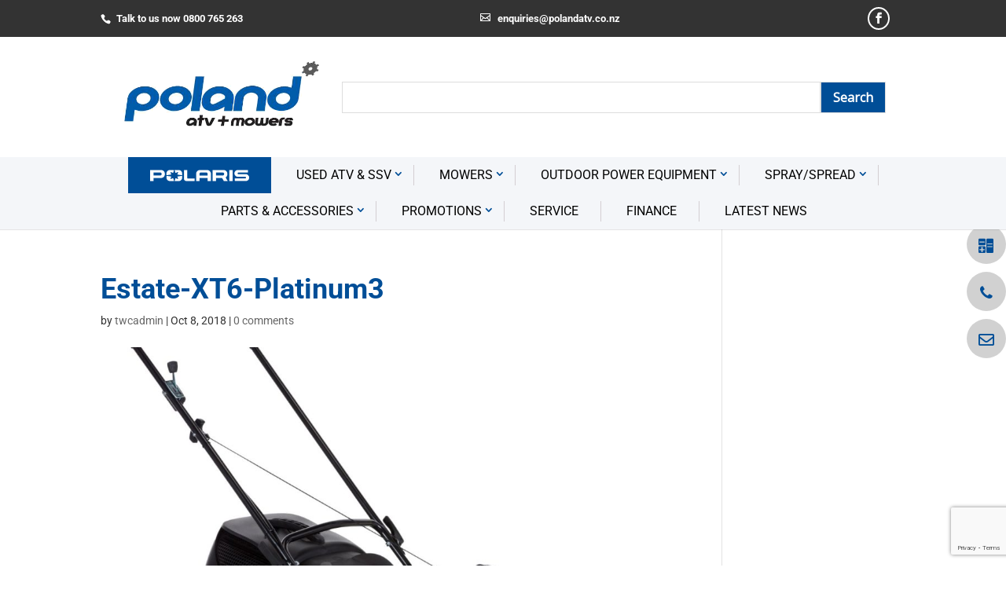

--- FILE ---
content_type: text/html; charset=UTF-8
request_url: https://www.polandmotors.co.nz/?attachment_id=4227
body_size: 20692
content:
<!DOCTYPE html>
<!--[if IE 6]>
<html id="ie6" lang="en-NZ">
<![endif]-->
<!--[if IE 7]>
<html id="ie7" lang="en-NZ">
<![endif]-->
<!--[if IE 8]>
<html id="ie8" lang="en-NZ">
<![endif]-->
<!--[if !(IE 6) | !(IE 7) | !(IE 8)  ]><!-->
<html lang="en-NZ">
<!--<![endif]-->
<head>
	<!-- Facebook Pixel Code -->
<script>
!function(f,b,e,v,n,t,s)
{if(f.fbq)return;n=f.fbq=function(){n.callMethod?
n.callMethod.apply(n,arguments):n.queue.push(arguments)};
if(!f._fbq)f._fbq=n;n.push=n;n.loaded=!0;n.version='2.0';
n.queue=[];t=b.createElement(e);t.async=!0;
t.src=v;s=b.getElementsByTagName(e)[0];
s.parentNode.insertBefore(t,s)}(window, document,'script',
'https://connect.facebook.net/en_US/fbevents.js');
fbq('init', '281189500341165');
fbq('track', 'PageView');
</script>
<noscript><img height="1" width="1" style="display:none"
src="https://www.facebook.com/tr?id=281189500341165&ev=PageView&noscript=1"
/></noscript>
<!-- End Facebook Pixel Code -->
	
    <!-- Google Tag Manager -->
    <script>(function(w,d,s,l,i){w[l]=w[l]||[];w[l].push({'gtm.start':
            new Date().getTime(),event:'gtm.js'});var f=d.getElementsByTagName(s)[0],
            j=d.createElement(s),dl=l!='dataLayer'?'&l='+l:'';j.async=true;j.src=
            'https://www.googletagmanager.com/gtm.js?id='+i+dl;f.parentNode.insertBefore(j,f);
        })(window,document,'script','dataLayer','GTM-T25FQX2');</script>
    <!-- End Google Tag Manager -->

    <meta charset="UTF-8" />
            
    <meta http-equiv="X-UA-Compatible" content="IE=edge">
    <link rel="pingback" href="https://www.polandmotors.co.nz/xmlrpc.php" />

        <!--[if lt IE 9]>
    <script src="https://www.polandmotors.co.nz/wp-content/themes/Divi/js/html5.js" type="text/javascript"></script>
    <![endif]-->

    <script type="text/javascript">
        document.documentElement.className = 'js';
    </script>
    <script src="https://use.fontawesome.com/fa58ff347a.js"></script>
    <script
        src="https://code.jquery.com/jquery-3.3.1.min.js"
        integrity="sha256-FgpCb/KJQlLNfOu91ta32o/NMZxltwRo8QtmkMRdAu8="
        crossorigin="anonymous"></script>
    <link rel="preconnect" href="https://fonts.gstatic.com" crossorigin /><style id="et-builder-googlefonts-cached-inline">/* Original: https://fonts.googleapis.com/css?family=Roboto:100,100italic,300,300italic,regular,italic,500,500italic,700,700italic,900,900italic&#038;subset=cyrillic,cyrillic-ext,greek,greek-ext,latin,latin-ext,vietnamese&#038;display=swap *//* User Agent: Mozilla/5.0 (Unknown; Linux x86_64) AppleWebKit/538.1 (KHTML, like Gecko) Safari/538.1 Daum/4.1 */@font-face {font-family: 'Roboto';font-style: italic;font-weight: 100;font-stretch: normal;font-display: swap;src: url(https://fonts.gstatic.com/s/roboto/v50/KFOKCnqEu92Fr1Mu53ZEC9_Vu3r1gIhOszmOClHrs6ljXfMMLoHRiA8.ttf) format('truetype');}@font-face {font-family: 'Roboto';font-style: italic;font-weight: 300;font-stretch: normal;font-display: swap;src: url(https://fonts.gstatic.com/s/roboto/v50/KFOKCnqEu92Fr1Mu53ZEC9_Vu3r1gIhOszmOClHrs6ljXfMMLt_QiA8.ttf) format('truetype');}@font-face {font-family: 'Roboto';font-style: italic;font-weight: 400;font-stretch: normal;font-display: swap;src: url(https://fonts.gstatic.com/s/roboto/v50/KFOKCnqEu92Fr1Mu53ZEC9_Vu3r1gIhOszmOClHrs6ljXfMMLoHQiA8.ttf) format('truetype');}@font-face {font-family: 'Roboto';font-style: italic;font-weight: 500;font-stretch: normal;font-display: swap;src: url(https://fonts.gstatic.com/s/roboto/v50/KFOKCnqEu92Fr1Mu53ZEC9_Vu3r1gIhOszmOClHrs6ljXfMMLrPQiA8.ttf) format('truetype');}@font-face {font-family: 'Roboto';font-style: italic;font-weight: 700;font-stretch: normal;font-display: swap;src: url(https://fonts.gstatic.com/s/roboto/v50/KFOKCnqEu92Fr1Mu53ZEC9_Vu3r1gIhOszmOClHrs6ljXfMMLmbXiA8.ttf) format('truetype');}@font-face {font-family: 'Roboto';font-style: italic;font-weight: 900;font-stretch: normal;font-display: swap;src: url(https://fonts.gstatic.com/s/roboto/v50/KFOKCnqEu92Fr1Mu53ZEC9_Vu3r1gIhOszmOClHrs6ljXfMMLijXiA8.ttf) format('truetype');}@font-face {font-family: 'Roboto';font-style: normal;font-weight: 100;font-stretch: normal;font-display: swap;src: url(https://fonts.gstatic.com/s/roboto/v50/KFOMCnqEu92Fr1ME7kSn66aGLdTylUAMQXC89YmC2DPNWubEbGmT.ttf) format('truetype');}@font-face {font-family: 'Roboto';font-style: normal;font-weight: 300;font-stretch: normal;font-display: swap;src: url(https://fonts.gstatic.com/s/roboto/v50/KFOMCnqEu92Fr1ME7kSn66aGLdTylUAMQXC89YmC2DPNWuaabWmT.ttf) format('truetype');}@font-face {font-family: 'Roboto';font-style: normal;font-weight: 400;font-stretch: normal;font-display: swap;src: url(https://fonts.gstatic.com/s/roboto/v50/KFOMCnqEu92Fr1ME7kSn66aGLdTylUAMQXC89YmC2DPNWubEbWmT.ttf) format('truetype');}@font-face {font-family: 'Roboto';font-style: normal;font-weight: 500;font-stretch: normal;font-display: swap;src: url(https://fonts.gstatic.com/s/roboto/v50/KFOMCnqEu92Fr1ME7kSn66aGLdTylUAMQXC89YmC2DPNWub2bWmT.ttf) format('truetype');}@font-face {font-family: 'Roboto';font-style: normal;font-weight: 700;font-stretch: normal;font-display: swap;src: url(https://fonts.gstatic.com/s/roboto/v50/KFOMCnqEu92Fr1ME7kSn66aGLdTylUAMQXC89YmC2DPNWuYjammT.ttf) format('truetype');}@font-face {font-family: 'Roboto';font-style: normal;font-weight: 900;font-stretch: normal;font-display: swap;src: url(https://fonts.gstatic.com/s/roboto/v50/KFOMCnqEu92Fr1ME7kSn66aGLdTylUAMQXC89YmC2DPNWuZtammT.ttf) format('truetype');}/* User Agent: Mozilla/5.0 (Windows NT 6.1; WOW64; rv:27.0) Gecko/20100101 Firefox/27.0 */@font-face {font-family: 'Roboto';font-style: italic;font-weight: 100;font-stretch: normal;font-display: swap;src: url(https://fonts.gstatic.com/l/font?kit=KFOKCnqEu92Fr1Mu53ZEC9_Vu3r1gIhOszmOClHrs6ljXfMMLoHRiAw&skey=c608c610063635f9&v=v50) format('woff');}@font-face {font-family: 'Roboto';font-style: italic;font-weight: 300;font-stretch: normal;font-display: swap;src: url(https://fonts.gstatic.com/l/font?kit=KFOKCnqEu92Fr1Mu53ZEC9_Vu3r1gIhOszmOClHrs6ljXfMMLt_QiAw&skey=c608c610063635f9&v=v50) format('woff');}@font-face {font-family: 'Roboto';font-style: italic;font-weight: 400;font-stretch: normal;font-display: swap;src: url(https://fonts.gstatic.com/l/font?kit=KFOKCnqEu92Fr1Mu53ZEC9_Vu3r1gIhOszmOClHrs6ljXfMMLoHQiAw&skey=c608c610063635f9&v=v50) format('woff');}@font-face {font-family: 'Roboto';font-style: italic;font-weight: 500;font-stretch: normal;font-display: swap;src: url(https://fonts.gstatic.com/l/font?kit=KFOKCnqEu92Fr1Mu53ZEC9_Vu3r1gIhOszmOClHrs6ljXfMMLrPQiAw&skey=c608c610063635f9&v=v50) format('woff');}@font-face {font-family: 'Roboto';font-style: italic;font-weight: 700;font-stretch: normal;font-display: swap;src: url(https://fonts.gstatic.com/l/font?kit=KFOKCnqEu92Fr1Mu53ZEC9_Vu3r1gIhOszmOClHrs6ljXfMMLmbXiAw&skey=c608c610063635f9&v=v50) format('woff');}@font-face {font-family: 'Roboto';font-style: italic;font-weight: 900;font-stretch: normal;font-display: swap;src: url(https://fonts.gstatic.com/l/font?kit=KFOKCnqEu92Fr1Mu53ZEC9_Vu3r1gIhOszmOClHrs6ljXfMMLijXiAw&skey=c608c610063635f9&v=v50) format('woff');}@font-face {font-family: 'Roboto';font-style: normal;font-weight: 100;font-stretch: normal;font-display: swap;src: url(https://fonts.gstatic.com/l/font?kit=KFOMCnqEu92Fr1ME7kSn66aGLdTylUAMQXC89YmC2DPNWubEbGmQ&skey=a0a0114a1dcab3ac&v=v50) format('woff');}@font-face {font-family: 'Roboto';font-style: normal;font-weight: 300;font-stretch: normal;font-display: swap;src: url(https://fonts.gstatic.com/l/font?kit=KFOMCnqEu92Fr1ME7kSn66aGLdTylUAMQXC89YmC2DPNWuaabWmQ&skey=a0a0114a1dcab3ac&v=v50) format('woff');}@font-face {font-family: 'Roboto';font-style: normal;font-weight: 400;font-stretch: normal;font-display: swap;src: url(https://fonts.gstatic.com/l/font?kit=KFOMCnqEu92Fr1ME7kSn66aGLdTylUAMQXC89YmC2DPNWubEbWmQ&skey=a0a0114a1dcab3ac&v=v50) format('woff');}@font-face {font-family: 'Roboto';font-style: normal;font-weight: 500;font-stretch: normal;font-display: swap;src: url(https://fonts.gstatic.com/l/font?kit=KFOMCnqEu92Fr1ME7kSn66aGLdTylUAMQXC89YmC2DPNWub2bWmQ&skey=a0a0114a1dcab3ac&v=v50) format('woff');}@font-face {font-family: 'Roboto';font-style: normal;font-weight: 700;font-stretch: normal;font-display: swap;src: url(https://fonts.gstatic.com/l/font?kit=KFOMCnqEu92Fr1ME7kSn66aGLdTylUAMQXC89YmC2DPNWuYjammQ&skey=a0a0114a1dcab3ac&v=v50) format('woff');}@font-face {font-family: 'Roboto';font-style: normal;font-weight: 900;font-stretch: normal;font-display: swap;src: url(https://fonts.gstatic.com/l/font?kit=KFOMCnqEu92Fr1ME7kSn66aGLdTylUAMQXC89YmC2DPNWuZtammQ&skey=a0a0114a1dcab3ac&v=v50) format('woff');}/* User Agent: Mozilla/5.0 (Windows NT 6.3; rv:39.0) Gecko/20100101 Firefox/39.0 */@font-face {font-family: 'Roboto';font-style: italic;font-weight: 100;font-stretch: normal;font-display: swap;src: url(https://fonts.gstatic.com/s/roboto/v50/KFOKCnqEu92Fr1Mu53ZEC9_Vu3r1gIhOszmOClHrs6ljXfMMLoHRiAo.woff2) format('woff2');}@font-face {font-family: 'Roboto';font-style: italic;font-weight: 300;font-stretch: normal;font-display: swap;src: url(https://fonts.gstatic.com/s/roboto/v50/KFOKCnqEu92Fr1Mu53ZEC9_Vu3r1gIhOszmOClHrs6ljXfMMLt_QiAo.woff2) format('woff2');}@font-face {font-family: 'Roboto';font-style: italic;font-weight: 400;font-stretch: normal;font-display: swap;src: url(https://fonts.gstatic.com/s/roboto/v50/KFOKCnqEu92Fr1Mu53ZEC9_Vu3r1gIhOszmOClHrs6ljXfMMLoHQiAo.woff2) format('woff2');}@font-face {font-family: 'Roboto';font-style: italic;font-weight: 500;font-stretch: normal;font-display: swap;src: url(https://fonts.gstatic.com/s/roboto/v50/KFOKCnqEu92Fr1Mu53ZEC9_Vu3r1gIhOszmOClHrs6ljXfMMLrPQiAo.woff2) format('woff2');}@font-face {font-family: 'Roboto';font-style: italic;font-weight: 700;font-stretch: normal;font-display: swap;src: url(https://fonts.gstatic.com/s/roboto/v50/KFOKCnqEu92Fr1Mu53ZEC9_Vu3r1gIhOszmOClHrs6ljXfMMLmbXiAo.woff2) format('woff2');}@font-face {font-family: 'Roboto';font-style: italic;font-weight: 900;font-stretch: normal;font-display: swap;src: url(https://fonts.gstatic.com/s/roboto/v50/KFOKCnqEu92Fr1Mu53ZEC9_Vu3r1gIhOszmOClHrs6ljXfMMLijXiAo.woff2) format('woff2');}@font-face {font-family: 'Roboto';font-style: normal;font-weight: 100;font-stretch: normal;font-display: swap;src: url(https://fonts.gstatic.com/s/roboto/v50/KFOMCnqEu92Fr1ME7kSn66aGLdTylUAMQXC89YmC2DPNWubEbGmW.woff2) format('woff2');}@font-face {font-family: 'Roboto';font-style: normal;font-weight: 300;font-stretch: normal;font-display: swap;src: url(https://fonts.gstatic.com/s/roboto/v50/KFOMCnqEu92Fr1ME7kSn66aGLdTylUAMQXC89YmC2DPNWuaabWmW.woff2) format('woff2');}@font-face {font-family: 'Roboto';font-style: normal;font-weight: 400;font-stretch: normal;font-display: swap;src: url(https://fonts.gstatic.com/s/roboto/v50/KFOMCnqEu92Fr1ME7kSn66aGLdTylUAMQXC89YmC2DPNWubEbWmW.woff2) format('woff2');}@font-face {font-family: 'Roboto';font-style: normal;font-weight: 500;font-stretch: normal;font-display: swap;src: url(https://fonts.gstatic.com/s/roboto/v50/KFOMCnqEu92Fr1ME7kSn66aGLdTylUAMQXC89YmC2DPNWub2bWmW.woff2) format('woff2');}@font-face {font-family: 'Roboto';font-style: normal;font-weight: 700;font-stretch: normal;font-display: swap;src: url(https://fonts.gstatic.com/s/roboto/v50/KFOMCnqEu92Fr1ME7kSn66aGLdTylUAMQXC89YmC2DPNWuYjammW.woff2) format('woff2');}@font-face {font-family: 'Roboto';font-style: normal;font-weight: 900;font-stretch: normal;font-display: swap;src: url(https://fonts.gstatic.com/s/roboto/v50/KFOMCnqEu92Fr1ME7kSn66aGLdTylUAMQXC89YmC2DPNWuZtammW.woff2) format('woff2');}</style><meta name='robots' content='index, follow, max-image-preview:large, max-snippet:-1, max-video-preview:-1' />
<script type="text/javascript">
			let jqueryParams=[],jQuery=function(r){return jqueryParams=[...jqueryParams,r],jQuery},$=function(r){return jqueryParams=[...jqueryParams,r],$};window.jQuery=jQuery,window.$=jQuery;let customHeadScripts=!1;jQuery.fn=jQuery.prototype={},$.fn=jQuery.prototype={},jQuery.noConflict=function(r){if(window.jQuery)return jQuery=window.jQuery,$=window.jQuery,customHeadScripts=!0,jQuery.noConflict},jQuery.ready=function(r){jqueryParams=[...jqueryParams,r]},$.ready=function(r){jqueryParams=[...jqueryParams,r]},jQuery.load=function(r){jqueryParams=[...jqueryParams,r]},$.load=function(r){jqueryParams=[...jqueryParams,r]},jQuery.fn.ready=function(r){jqueryParams=[...jqueryParams,r]},$.fn.ready=function(r){jqueryParams=[...jqueryParams,r]};</script>
	<!-- This site is optimized with the Yoast SEO plugin v26.1.1 - https://yoast.com/wordpress/plugins/seo/ -->
	<title>Estate-XT6-Platinum3 - Polandmotors</title>
	<link rel="canonical" href="https://www.polandmotors.co.nz/" />
	<meta property="og:locale" content="en_US" />
	<meta property="og:type" content="article" />
	<meta property="og:title" content="Estate-XT6-Platinum3 - Polandmotors" />
	<meta property="og:url" content="https://www.polandmotors.co.nz/" />
	<meta property="og:site_name" content="Polandmotors" />
	<meta property="article:publisher" content="https://www.facebook.com/polandatv/" />
	<meta property="og:image" content="https://www.polandmotors.co.nz" />
	<meta property="og:image:width" content="1500" />
	<meta property="og:image:height" content="1500" />
	<meta property="og:image:type" content="image/jpeg" />
	<meta name="twitter:card" content="summary_large_image" />
	<script type="application/ld+json" class="yoast-schema-graph">{"@context":"https://schema.org","@graph":[{"@type":"WebPage","@id":"https://www.polandmotors.co.nz/","url":"https://www.polandmotors.co.nz/","name":"Estate-XT6-Platinum3 - Polandmotors","isPartOf":{"@id":"https://www.polandmotors.co.nz/#website"},"primaryImageOfPage":{"@id":"https://www.polandmotors.co.nz/#primaryimage"},"image":{"@id":"https://www.polandmotors.co.nz/#primaryimage"},"thumbnailUrl":"https://www.polandmotors.co.nz/wp-content/uploads/2018/10/Estate-XT6-Platinum3.jpg","datePublished":"2018-10-08T22:58:54+00:00","breadcrumb":{"@id":"https://www.polandmotors.co.nz/#breadcrumb"},"inLanguage":"en-NZ","potentialAction":[{"@type":"ReadAction","target":["https://www.polandmotors.co.nz/"]}]},{"@type":"ImageObject","inLanguage":"en-NZ","@id":"https://www.polandmotors.co.nz/#primaryimage","url":"https://www.polandmotors.co.nz/wp-content/uploads/2018/10/Estate-XT6-Platinum3.jpg","contentUrl":"https://www.polandmotors.co.nz/wp-content/uploads/2018/10/Estate-XT6-Platinum3.jpg","width":1500,"height":1500},{"@type":"BreadcrumbList","@id":"https://www.polandmotors.co.nz/#breadcrumb","itemListElement":[{"@type":"ListItem","position":1,"name":"Home","item":"https://www.polandmotors.co.nz/"},{"@type":"ListItem","position":2,"name":"Estate XT6","item":"https://www.polandmotors.co.nz/product/estate-xt6/"},{"@type":"ListItem","position":3,"name":"Estate-XT6-Platinum3"}]},{"@type":"WebSite","@id":"https://www.polandmotors.co.nz/#website","url":"https://www.polandmotors.co.nz/","name":"Poland Motors","description":"","publisher":{"@id":"https://www.polandmotors.co.nz/#organization"},"potentialAction":[{"@type":"SearchAction","target":{"@type":"EntryPoint","urlTemplate":"https://www.polandmotors.co.nz/?s={search_term_string}"},"query-input":{"@type":"PropertyValueSpecification","valueRequired":true,"valueName":"search_term_string"}}],"inLanguage":"en-NZ"},{"@type":"Organization","@id":"https://www.polandmotors.co.nz/#organization","name":"Poland ATV and Mowers","url":"https://www.polandmotors.co.nz/","logo":{"@type":"ImageObject","inLanguage":"en-NZ","@id":"https://www.polandmotors.co.nz/#/schema/logo/image/","url":"https://www.polandmotors.co.nz/wp-content/uploads/2022/06/2022-polarislogo.png","contentUrl":"https://www.polandmotors.co.nz/wp-content/uploads/2022/06/2022-polarislogo.png","width":449,"height":219,"caption":"Poland ATV and Mowers"},"image":{"@id":"https://www.polandmotors.co.nz/#/schema/logo/image/"},"sameAs":["https://www.facebook.com/polandatv/"]}]}</script>
	<!-- / Yoast SEO plugin. -->


<link rel='dns-prefetch' href='//fonts.googleapis.com' />
<link rel="alternate" type="application/rss+xml" title="Polandmotors &raquo; Feed" href="https://www.polandmotors.co.nz/feed/" />
<link rel="alternate" type="application/rss+xml" title="Polandmotors &raquo; Comments Feed" href="https://www.polandmotors.co.nz/comments/feed/" />
<link rel="alternate" type="application/rss+xml" title="Polandmotors &raquo; Estate-XT6-Platinum3 Comments Feed" href="https://www.polandmotors.co.nz/?attachment_id=4227/feed/" />
<meta content="Poland Motors v.1" name="generator"/><link rel="stylesheet" href="https://www.polandmotors.co.nz/wp-content/cache/minify/a5ff7.css" media="all" />

<style id='wp-block-library-theme-inline-css' type='text/css'>
.wp-block-audio :where(figcaption){color:#555;font-size:13px;text-align:center}.is-dark-theme .wp-block-audio :where(figcaption){color:#ffffffa6}.wp-block-audio{margin:0 0 1em}.wp-block-code{border:1px solid #ccc;border-radius:4px;font-family:Menlo,Consolas,monaco,monospace;padding:.8em 1em}.wp-block-embed :where(figcaption){color:#555;font-size:13px;text-align:center}.is-dark-theme .wp-block-embed :where(figcaption){color:#ffffffa6}.wp-block-embed{margin:0 0 1em}.blocks-gallery-caption{color:#555;font-size:13px;text-align:center}.is-dark-theme .blocks-gallery-caption{color:#ffffffa6}:root :where(.wp-block-image figcaption){color:#555;font-size:13px;text-align:center}.is-dark-theme :root :where(.wp-block-image figcaption){color:#ffffffa6}.wp-block-image{margin:0 0 1em}.wp-block-pullquote{border-bottom:4px solid;border-top:4px solid;color:currentColor;margin-bottom:1.75em}.wp-block-pullquote cite,.wp-block-pullquote footer,.wp-block-pullquote__citation{color:currentColor;font-size:.8125em;font-style:normal;text-transform:uppercase}.wp-block-quote{border-left:.25em solid;margin:0 0 1.75em;padding-left:1em}.wp-block-quote cite,.wp-block-quote footer{color:currentColor;font-size:.8125em;font-style:normal;position:relative}.wp-block-quote:where(.has-text-align-right){border-left:none;border-right:.25em solid;padding-left:0;padding-right:1em}.wp-block-quote:where(.has-text-align-center){border:none;padding-left:0}.wp-block-quote.is-large,.wp-block-quote.is-style-large,.wp-block-quote:where(.is-style-plain){border:none}.wp-block-search .wp-block-search__label{font-weight:700}.wp-block-search__button{border:1px solid #ccc;padding:.375em .625em}:where(.wp-block-group.has-background){padding:1.25em 2.375em}.wp-block-separator.has-css-opacity{opacity:.4}.wp-block-separator{border:none;border-bottom:2px solid;margin-left:auto;margin-right:auto}.wp-block-separator.has-alpha-channel-opacity{opacity:1}.wp-block-separator:not(.is-style-wide):not(.is-style-dots){width:100px}.wp-block-separator.has-background:not(.is-style-dots){border-bottom:none;height:1px}.wp-block-separator.has-background:not(.is-style-wide):not(.is-style-dots){height:2px}.wp-block-table{margin:0 0 1em}.wp-block-table td,.wp-block-table th{word-break:normal}.wp-block-table :where(figcaption){color:#555;font-size:13px;text-align:center}.is-dark-theme .wp-block-table :where(figcaption){color:#ffffffa6}.wp-block-video :where(figcaption){color:#555;font-size:13px;text-align:center}.is-dark-theme .wp-block-video :where(figcaption){color:#ffffffa6}.wp-block-video{margin:0 0 1em}:root :where(.wp-block-template-part.has-background){margin-bottom:0;margin-top:0;padding:1.25em 2.375em}
</style>
<style id='global-styles-inline-css' type='text/css'>
:root{--wp--preset--aspect-ratio--square: 1;--wp--preset--aspect-ratio--4-3: 4/3;--wp--preset--aspect-ratio--3-4: 3/4;--wp--preset--aspect-ratio--3-2: 3/2;--wp--preset--aspect-ratio--2-3: 2/3;--wp--preset--aspect-ratio--16-9: 16/9;--wp--preset--aspect-ratio--9-16: 9/16;--wp--preset--color--black: #000000;--wp--preset--color--cyan-bluish-gray: #abb8c3;--wp--preset--color--white: #ffffff;--wp--preset--color--pale-pink: #f78da7;--wp--preset--color--vivid-red: #cf2e2e;--wp--preset--color--luminous-vivid-orange: #ff6900;--wp--preset--color--luminous-vivid-amber: #fcb900;--wp--preset--color--light-green-cyan: #7bdcb5;--wp--preset--color--vivid-green-cyan: #00d084;--wp--preset--color--pale-cyan-blue: #8ed1fc;--wp--preset--color--vivid-cyan-blue: #0693e3;--wp--preset--color--vivid-purple: #9b51e0;--wp--preset--gradient--vivid-cyan-blue-to-vivid-purple: linear-gradient(135deg,rgba(6,147,227,1) 0%,rgb(155,81,224) 100%);--wp--preset--gradient--light-green-cyan-to-vivid-green-cyan: linear-gradient(135deg,rgb(122,220,180) 0%,rgb(0,208,130) 100%);--wp--preset--gradient--luminous-vivid-amber-to-luminous-vivid-orange: linear-gradient(135deg,rgba(252,185,0,1) 0%,rgba(255,105,0,1) 100%);--wp--preset--gradient--luminous-vivid-orange-to-vivid-red: linear-gradient(135deg,rgba(255,105,0,1) 0%,rgb(207,46,46) 100%);--wp--preset--gradient--very-light-gray-to-cyan-bluish-gray: linear-gradient(135deg,rgb(238,238,238) 0%,rgb(169,184,195) 100%);--wp--preset--gradient--cool-to-warm-spectrum: linear-gradient(135deg,rgb(74,234,220) 0%,rgb(151,120,209) 20%,rgb(207,42,186) 40%,rgb(238,44,130) 60%,rgb(251,105,98) 80%,rgb(254,248,76) 100%);--wp--preset--gradient--blush-light-purple: linear-gradient(135deg,rgb(255,206,236) 0%,rgb(152,150,240) 100%);--wp--preset--gradient--blush-bordeaux: linear-gradient(135deg,rgb(254,205,165) 0%,rgb(254,45,45) 50%,rgb(107,0,62) 100%);--wp--preset--gradient--luminous-dusk: linear-gradient(135deg,rgb(255,203,112) 0%,rgb(199,81,192) 50%,rgb(65,88,208) 100%);--wp--preset--gradient--pale-ocean: linear-gradient(135deg,rgb(255,245,203) 0%,rgb(182,227,212) 50%,rgb(51,167,181) 100%);--wp--preset--gradient--electric-grass: linear-gradient(135deg,rgb(202,248,128) 0%,rgb(113,206,126) 100%);--wp--preset--gradient--midnight: linear-gradient(135deg,rgb(2,3,129) 0%,rgb(40,116,252) 100%);--wp--preset--font-size--small: 13px;--wp--preset--font-size--medium: 20px;--wp--preset--font-size--large: 36px;--wp--preset--font-size--x-large: 42px;--wp--preset--spacing--20: 0.44rem;--wp--preset--spacing--30: 0.67rem;--wp--preset--spacing--40: 1rem;--wp--preset--spacing--50: 1.5rem;--wp--preset--spacing--60: 2.25rem;--wp--preset--spacing--70: 3.38rem;--wp--preset--spacing--80: 5.06rem;--wp--preset--shadow--natural: 6px 6px 9px rgba(0, 0, 0, 0.2);--wp--preset--shadow--deep: 12px 12px 50px rgba(0, 0, 0, 0.4);--wp--preset--shadow--sharp: 6px 6px 0px rgba(0, 0, 0, 0.2);--wp--preset--shadow--outlined: 6px 6px 0px -3px rgba(255, 255, 255, 1), 6px 6px rgba(0, 0, 0, 1);--wp--preset--shadow--crisp: 6px 6px 0px rgba(0, 0, 0, 1);}:root { --wp--style--global--content-size: 823px;--wp--style--global--wide-size: 1080px; }:where(body) { margin: 0; }.wp-site-blocks > .alignleft { float: left; margin-right: 2em; }.wp-site-blocks > .alignright { float: right; margin-left: 2em; }.wp-site-blocks > .aligncenter { justify-content: center; margin-left: auto; margin-right: auto; }:where(.is-layout-flex){gap: 0.5em;}:where(.is-layout-grid){gap: 0.5em;}.is-layout-flow > .alignleft{float: left;margin-inline-start: 0;margin-inline-end: 2em;}.is-layout-flow > .alignright{float: right;margin-inline-start: 2em;margin-inline-end: 0;}.is-layout-flow > .aligncenter{margin-left: auto !important;margin-right: auto !important;}.is-layout-constrained > .alignleft{float: left;margin-inline-start: 0;margin-inline-end: 2em;}.is-layout-constrained > .alignright{float: right;margin-inline-start: 2em;margin-inline-end: 0;}.is-layout-constrained > .aligncenter{margin-left: auto !important;margin-right: auto !important;}.is-layout-constrained > :where(:not(.alignleft):not(.alignright):not(.alignfull)){max-width: var(--wp--style--global--content-size);margin-left: auto !important;margin-right: auto !important;}.is-layout-constrained > .alignwide{max-width: var(--wp--style--global--wide-size);}body .is-layout-flex{display: flex;}.is-layout-flex{flex-wrap: wrap;align-items: center;}.is-layout-flex > :is(*, div){margin: 0;}body .is-layout-grid{display: grid;}.is-layout-grid > :is(*, div){margin: 0;}body{padding-top: 0px;padding-right: 0px;padding-bottom: 0px;padding-left: 0px;}:root :where(.wp-element-button, .wp-block-button__link){background-color: #32373c;border-width: 0;color: #fff;font-family: inherit;font-size: inherit;line-height: inherit;padding: calc(0.667em + 2px) calc(1.333em + 2px);text-decoration: none;}.has-black-color{color: var(--wp--preset--color--black) !important;}.has-cyan-bluish-gray-color{color: var(--wp--preset--color--cyan-bluish-gray) !important;}.has-white-color{color: var(--wp--preset--color--white) !important;}.has-pale-pink-color{color: var(--wp--preset--color--pale-pink) !important;}.has-vivid-red-color{color: var(--wp--preset--color--vivid-red) !important;}.has-luminous-vivid-orange-color{color: var(--wp--preset--color--luminous-vivid-orange) !important;}.has-luminous-vivid-amber-color{color: var(--wp--preset--color--luminous-vivid-amber) !important;}.has-light-green-cyan-color{color: var(--wp--preset--color--light-green-cyan) !important;}.has-vivid-green-cyan-color{color: var(--wp--preset--color--vivid-green-cyan) !important;}.has-pale-cyan-blue-color{color: var(--wp--preset--color--pale-cyan-blue) !important;}.has-vivid-cyan-blue-color{color: var(--wp--preset--color--vivid-cyan-blue) !important;}.has-vivid-purple-color{color: var(--wp--preset--color--vivid-purple) !important;}.has-black-background-color{background-color: var(--wp--preset--color--black) !important;}.has-cyan-bluish-gray-background-color{background-color: var(--wp--preset--color--cyan-bluish-gray) !important;}.has-white-background-color{background-color: var(--wp--preset--color--white) !important;}.has-pale-pink-background-color{background-color: var(--wp--preset--color--pale-pink) !important;}.has-vivid-red-background-color{background-color: var(--wp--preset--color--vivid-red) !important;}.has-luminous-vivid-orange-background-color{background-color: var(--wp--preset--color--luminous-vivid-orange) !important;}.has-luminous-vivid-amber-background-color{background-color: var(--wp--preset--color--luminous-vivid-amber) !important;}.has-light-green-cyan-background-color{background-color: var(--wp--preset--color--light-green-cyan) !important;}.has-vivid-green-cyan-background-color{background-color: var(--wp--preset--color--vivid-green-cyan) !important;}.has-pale-cyan-blue-background-color{background-color: var(--wp--preset--color--pale-cyan-blue) !important;}.has-vivid-cyan-blue-background-color{background-color: var(--wp--preset--color--vivid-cyan-blue) !important;}.has-vivid-purple-background-color{background-color: var(--wp--preset--color--vivid-purple) !important;}.has-black-border-color{border-color: var(--wp--preset--color--black) !important;}.has-cyan-bluish-gray-border-color{border-color: var(--wp--preset--color--cyan-bluish-gray) !important;}.has-white-border-color{border-color: var(--wp--preset--color--white) !important;}.has-pale-pink-border-color{border-color: var(--wp--preset--color--pale-pink) !important;}.has-vivid-red-border-color{border-color: var(--wp--preset--color--vivid-red) !important;}.has-luminous-vivid-orange-border-color{border-color: var(--wp--preset--color--luminous-vivid-orange) !important;}.has-luminous-vivid-amber-border-color{border-color: var(--wp--preset--color--luminous-vivid-amber) !important;}.has-light-green-cyan-border-color{border-color: var(--wp--preset--color--light-green-cyan) !important;}.has-vivid-green-cyan-border-color{border-color: var(--wp--preset--color--vivid-green-cyan) !important;}.has-pale-cyan-blue-border-color{border-color: var(--wp--preset--color--pale-cyan-blue) !important;}.has-vivid-cyan-blue-border-color{border-color: var(--wp--preset--color--vivid-cyan-blue) !important;}.has-vivid-purple-border-color{border-color: var(--wp--preset--color--vivid-purple) !important;}.has-vivid-cyan-blue-to-vivid-purple-gradient-background{background: var(--wp--preset--gradient--vivid-cyan-blue-to-vivid-purple) !important;}.has-light-green-cyan-to-vivid-green-cyan-gradient-background{background: var(--wp--preset--gradient--light-green-cyan-to-vivid-green-cyan) !important;}.has-luminous-vivid-amber-to-luminous-vivid-orange-gradient-background{background: var(--wp--preset--gradient--luminous-vivid-amber-to-luminous-vivid-orange) !important;}.has-luminous-vivid-orange-to-vivid-red-gradient-background{background: var(--wp--preset--gradient--luminous-vivid-orange-to-vivid-red) !important;}.has-very-light-gray-to-cyan-bluish-gray-gradient-background{background: var(--wp--preset--gradient--very-light-gray-to-cyan-bluish-gray) !important;}.has-cool-to-warm-spectrum-gradient-background{background: var(--wp--preset--gradient--cool-to-warm-spectrum) !important;}.has-blush-light-purple-gradient-background{background: var(--wp--preset--gradient--blush-light-purple) !important;}.has-blush-bordeaux-gradient-background{background: var(--wp--preset--gradient--blush-bordeaux) !important;}.has-luminous-dusk-gradient-background{background: var(--wp--preset--gradient--luminous-dusk) !important;}.has-pale-ocean-gradient-background{background: var(--wp--preset--gradient--pale-ocean) !important;}.has-electric-grass-gradient-background{background: var(--wp--preset--gradient--electric-grass) !important;}.has-midnight-gradient-background{background: var(--wp--preset--gradient--midnight) !important;}.has-small-font-size{font-size: var(--wp--preset--font-size--small) !important;}.has-medium-font-size{font-size: var(--wp--preset--font-size--medium) !important;}.has-large-font-size{font-size: var(--wp--preset--font-size--large) !important;}.has-x-large-font-size{font-size: var(--wp--preset--font-size--x-large) !important;}
:where(.wp-block-post-template.is-layout-flex){gap: 1.25em;}:where(.wp-block-post-template.is-layout-grid){gap: 1.25em;}
:where(.wp-block-columns.is-layout-flex){gap: 2em;}:where(.wp-block-columns.is-layout-grid){gap: 2em;}
:root :where(.wp-block-pullquote){font-size: 1.5em;line-height: 1.6;}
</style>
<link rel="stylesheet" href="https://www.polandmotors.co.nz/wp-content/cache/minify/beece.css" media="all" />











<link rel='stylesheet' id='wpcui_font_families-css' href='https://fonts.googleapis.com/css?family=Open+Sans&#038;ver=6.8.3' type='text/css' media='all' />
<link rel="stylesheet" href="https://www.polandmotors.co.nz/wp-content/cache/minify/001ae.css" media="all" />






<style id='woocommerce-inline-inline-css' type='text/css'>
.woocommerce form .form-row .required { visibility: visible; }
</style>
<link rel="stylesheet" href="https://www.polandmotors.co.nz/wp-content/cache/minify/ed406.css" media="all" />




<style id='easy-notification-bar-inline-css' type='text/css'>
.easy-notification-bar{color:#ffffff;}
</style>
<link rel="stylesheet" href="https://www.polandmotors.co.nz/wp-content/cache/minify/e9d39.css" media="all" />



<script  src="https://www.polandmotors.co.nz/wp-content/cache/minify/d52ed.js"></script>

<script type="text/javascript" id="jquery-js-after">
/* <![CDATA[ */
jqueryParams.length&&$.each(jqueryParams,function(e,r){if("function"==typeof r){var n=String(r);n.replace("$","jQuery");var a=new Function("return "+n)();$(document).ready(a)}});
/* ]]> */
</script>
<script  src="https://www.polandmotors.co.nz/wp-content/cache/minify/f4c4b.js"></script>


<script type="text/javascript" id="estp-frontend-js-js-extra">
/* <![CDATA[ */
var estp_frontend_ajax = {"front_ajax_url":"https:\/\/www.polandmotors.co.nz\/wp-admin\/admin-ajax.php","front_ajax_nonce":"e5a9ba7eb4"};
/* ]]> */
</script>
<script  src="https://www.polandmotors.co.nz/wp-content/cache/minify/75593.js"></script>



<script type="text/javascript" id="wc-add-to-cart-js-extra">
/* <![CDATA[ */
var wc_add_to_cart_params = {"ajax_url":"\/wp-admin\/admin-ajax.php","wc_ajax_url":"\/?wc-ajax=%%endpoint%%","i18n_view_cart":"View cart","cart_url":"https:\/\/www.polandmotors.co.nz\/cart\/","is_cart":"","cart_redirect_after_add":"no"};
/* ]]> */
</script>
<script  src="https://www.polandmotors.co.nz/wp-content/cache/minify/dc06c.js"></script>


<script type="text/javascript" id="woocommerce-js-extra">
/* <![CDATA[ */
var woocommerce_params = {"ajax_url":"\/wp-admin\/admin-ajax.php","wc_ajax_url":"\/?wc-ajax=%%endpoint%%","i18n_password_show":"Show password","i18n_password_hide":"Hide password"};
/* ]]> */
</script>
<script  src="https://www.polandmotors.co.nz/wp-content/cache/minify/63a69.js"></script>

<link rel="https://api.w.org/" href="https://www.polandmotors.co.nz/wp-json/" /><link rel="alternate" title="JSON" type="application/json" href="https://www.polandmotors.co.nz/wp-json/wp/v2/media/4227" /><link rel="alternate" title="oEmbed (JSON)" type="application/json+oembed" href="https://www.polandmotors.co.nz/wp-json/oembed/1.0/embed?url=https%3A%2F%2Fwww.polandmotors.co.nz%2F%3Fattachment_id%3D4227" />
<link rel="alternate" title="oEmbed (XML)" type="text/xml+oembed" href="https://www.polandmotors.co.nz/wp-json/oembed/1.0/embed?url=https%3A%2F%2Fwww.polandmotors.co.nz%2F%3Fattachment_id%3D4227&#038;format=xml" />
<!-- Custom Facebook Feed JS vars -->
<script type="text/javascript">
var cffsiteurl = "https://www.polandmotors.co.nz/wp-content/plugins";
var cffajaxurl = "https://www.polandmotors.co.nz/wp-admin/admin-ajax.php";


var cfflinkhashtags = "false";
</script>
<meta name="viewport" content="width=device-width, initial-scale=1.0, maximum-scale=1.0, user-scalable=0" />	<noscript><style>.woocommerce-product-gallery{ opacity: 1 !important; }</style></noscript>
	<link href="https://fonts.googleapis.com/css?family=Montserrat:400,700" rel="stylesheet">
<!-- Facebook Pixel Code -->
<script>
!function(f,b,e,v,n,t,s)
{if(f.fbq)return;n=f.fbq=function(){n.callMethod?
n.callMethod.apply(n,arguments):n.queue.push(arguments)};
if(!f._fbq)f._fbq=n;n.push=n;n.loaded=!0;n.version='2.0';
n.queue=[];t=b.createElement(e);t.async=!0;
t.src=v;s=b.getElementsByTagName(e)[0];
s.parentNode.insertBefore(t,s)}(window,document,'script',
'https://connect.facebook.net/en_US/fbevents.js');
 fbq('init', '369996080440006'); 
fbq('track', 'PageView');
</script>
<noscript>
<img height="1" width="1" src="https://www.facebook.com/tr?id=369996080440006&amp;ev=PageView%0D%0A&amp;noscript=1">
</noscript>
<!-- End Facebook Pixel Code -->


<script>
jQuery(document).ready(function(){
 
  var maxHeight = 0;

jQuery("#gallery-id .et_pb_portfolio_items .et_pb_portfolio_item h2").each(function(){

   if (jQuery(this).height() > maxHeight) { maxHeight = jQuery(this).height(); }
});

// jQuery("#gallery-id .et_pb_portfolio_items .et_pb_portfolio_item h2").height(maxHeight);
  
// 	jQuery('.first-menu .sub-menu a').click(function() {
//     jQuery(this).attr('target', '_blank');
// });
	
});
	
</script><link rel="icon" href="https://www.polandmotors.co.nz/wp-content/uploads/2022/02/cropped-Poland-Logo-1-32x32.jpg" sizes="32x32" />
<link rel="icon" href="https://www.polandmotors.co.nz/wp-content/uploads/2022/02/cropped-Poland-Logo-1-192x192.jpg" sizes="192x192" />
<link rel="apple-touch-icon" href="https://www.polandmotors.co.nz/wp-content/uploads/2022/02/cropped-Poland-Logo-1-180x180.jpg" />
<meta name="msapplication-TileImage" content="https://www.polandmotors.co.nz/wp-content/uploads/2022/02/cropped-Poland-Logo-1-270x270.jpg" />
<style id="et-divi-customizer-global-cached-inline-styles">body,.et_pb_column_1_2 .et_quote_content blockquote cite,.et_pb_column_1_2 .et_link_content a.et_link_main_url,.et_pb_column_1_3 .et_quote_content blockquote cite,.et_pb_column_3_8 .et_quote_content blockquote cite,.et_pb_column_1_4 .et_quote_content blockquote cite,.et_pb_blog_grid .et_quote_content blockquote cite,.et_pb_column_1_3 .et_link_content a.et_link_main_url,.et_pb_column_3_8 .et_link_content a.et_link_main_url,.et_pb_column_1_4 .et_link_content a.et_link_main_url,.et_pb_blog_grid .et_link_content a.et_link_main_url,body .et_pb_bg_layout_light .et_pb_post p,body .et_pb_bg_layout_dark .et_pb_post p{font-size:16px}.et_pb_slide_content,.et_pb_best_value{font-size:18px}body{color:#333333}h1,h2,h3,h4,h5,h6{color:#004e97}body{line-height:1.6em}.woocommerce #respond input#submit,.woocommerce-page #respond input#submit,.woocommerce #content input.button,.woocommerce-page #content input.button,.woocommerce-message,.woocommerce-error,.woocommerce-info{background:#004e97!important}#et_search_icon:hover,.mobile_menu_bar:before,.mobile_menu_bar:after,.et_toggle_slide_menu:after,.et-social-icon a:hover,.et_pb_sum,.et_pb_pricing li a,.et_pb_pricing_table_button,.et_overlay:before,.entry-summary p.price ins,.woocommerce div.product span.price,.woocommerce-page div.product span.price,.woocommerce #content div.product span.price,.woocommerce-page #content div.product span.price,.woocommerce div.product p.price,.woocommerce-page div.product p.price,.woocommerce #content div.product p.price,.woocommerce-page #content div.product p.price,.et_pb_member_social_links a:hover,.woocommerce .star-rating span:before,.woocommerce-page .star-rating span:before,.et_pb_widget li a:hover,.et_pb_filterable_portfolio .et_pb_portfolio_filters li a.active,.et_pb_filterable_portfolio .et_pb_portofolio_pagination ul li a.active,.et_pb_gallery .et_pb_gallery_pagination ul li a.active,.wp-pagenavi span.current,.wp-pagenavi a:hover,.nav-single a,.tagged_as a,.posted_in a{color:#004e97}.et_pb_contact_submit,.et_password_protected_form .et_submit_button,.et_pb_bg_layout_light .et_pb_newsletter_button,.comment-reply-link,.form-submit .et_pb_button,.et_pb_bg_layout_light .et_pb_promo_button,.et_pb_bg_layout_light .et_pb_more_button,.woocommerce a.button.alt,.woocommerce-page a.button.alt,.woocommerce button.button.alt,.woocommerce button.button.alt.disabled,.woocommerce-page button.button.alt,.woocommerce-page button.button.alt.disabled,.woocommerce input.button.alt,.woocommerce-page input.button.alt,.woocommerce #respond input#submit.alt,.woocommerce-page #respond input#submit.alt,.woocommerce #content input.button.alt,.woocommerce-page #content input.button.alt,.woocommerce a.button,.woocommerce-page a.button,.woocommerce button.button,.woocommerce-page button.button,.woocommerce input.button,.woocommerce-page input.button,.et_pb_contact p input[type="checkbox"]:checked+label i:before,.et_pb_bg_layout_light.et_pb_module.et_pb_button{color:#004e97}.footer-widget h4{color:#004e97}.et-search-form,.nav li ul,.et_mobile_menu,.footer-widget li:before,.et_pb_pricing li:before,blockquote{border-color:#004e97}.et_pb_counter_amount,.et_pb_featured_table .et_pb_pricing_heading,.et_quote_content,.et_link_content,.et_audio_content,.et_pb_post_slider.et_pb_bg_layout_dark,.et_slide_in_menu_container,.et_pb_contact p input[type="radio"]:checked+label i:before{background-color:#004e97}.container,.et_pb_row,.et_pb_slider .et_pb_container,.et_pb_fullwidth_section .et_pb_title_container,.et_pb_fullwidth_section .et_pb_title_featured_container,.et_pb_fullwidth_header:not(.et_pb_fullscreen) .et_pb_fullwidth_header_container{max-width:1400px}.et_boxed_layout #page-container,.et_boxed_layout.et_non_fixed_nav.et_transparent_nav #page-container #top-header,.et_boxed_layout.et_non_fixed_nav.et_transparent_nav #page-container #main-header,.et_fixed_nav.et_boxed_layout #page-container #top-header,.et_fixed_nav.et_boxed_layout #page-container #main-header,.et_boxed_layout #page-container .container,.et_boxed_layout #page-container .et_pb_row{max-width:1560px}a{color:}.et_secondary_nav_enabled #page-container #top-header{background-color:#004e97!important}#et-secondary-nav li ul{background-color:#004e97}#top-menu li.current-menu-ancestor>a,#top-menu li.current-menu-item>a,#top-menu li.current_page_item>a{color:#004e97}#main-footer .footer-widget h4,#main-footer .widget_block h1,#main-footer .widget_block h2,#main-footer .widget_block h3,#main-footer .widget_block h4,#main-footer .widget_block h5,#main-footer .widget_block h6{color:#004e97}.footer-widget li:before{border-color:#004e97}#footer-widgets .footer-widget li:before{top:10.6px}#et-footer-nav .bottom-nav li.current-menu-item a{color:#004e97}#footer-info,#footer-info a{color:#ffffff}h1,h2,h3,h4,h5,h6,.et_quote_content blockquote p,.et_pb_slide_description .et_pb_slide_title{font-weight:bold;font-style:normal;text-transform:none;text-decoration:none}@media only screen and (min-width:981px){.et_fixed_nav #page-container .et-fixed-header#top-header{background-color:#004e97!important}.et_fixed_nav #page-container .et-fixed-header#top-header #et-secondary-nav li ul{background-color:#004e97}.et-fixed-header #top-menu li.current-menu-ancestor>a,.et-fixed-header #top-menu li.current-menu-item>a,.et-fixed-header #top-menu li.current_page_item>a{color:#004e97!important}}@media only screen and (min-width:1750px){.et_pb_row{padding:35px 0}.et_pb_section{padding:70px 0}.single.et_pb_pagebuilder_layout.et_full_width_page .et_post_meta_wrapper{padding-top:105px}.et_pb_fullwidth_section{padding:0}}h1,h1.et_pb_contact_main_title,.et_pb_title_container h1{font-size:36px}h2,.product .related h2,.et_pb_column_1_2 .et_quote_content blockquote p{font-size:30px}h3{font-size:26px}h4,.et_pb_circle_counter h3,.et_pb_number_counter h3,.et_pb_column_1_3 .et_pb_post h2,.et_pb_column_1_4 .et_pb_post h2,.et_pb_blog_grid h2,.et_pb_column_1_3 .et_quote_content blockquote p,.et_pb_column_3_8 .et_quote_content blockquote p,.et_pb_column_1_4 .et_quote_content blockquote p,.et_pb_blog_grid .et_quote_content blockquote p,.et_pb_column_1_3 .et_link_content h2,.et_pb_column_3_8 .et_link_content h2,.et_pb_column_1_4 .et_link_content h2,.et_pb_blog_grid .et_link_content h2,.et_pb_column_1_3 .et_audio_content h2,.et_pb_column_3_8 .et_audio_content h2,.et_pb_column_1_4 .et_audio_content h2,.et_pb_blog_grid .et_audio_content h2,.et_pb_column_3_8 .et_pb_audio_module_content h2,.et_pb_column_1_3 .et_pb_audio_module_content h2,.et_pb_gallery_grid .et_pb_gallery_item h3,.et_pb_portfolio_grid .et_pb_portfolio_item h2,.et_pb_filterable_portfolio_grid .et_pb_portfolio_item h2{font-size:21px}h5{font-size:19px}h6{font-size:16px}.et_pb_slide_description .et_pb_slide_title{font-size:55px}.woocommerce ul.products li.product h3,.woocommerce-page ul.products li.product h3,.et_pb_gallery_grid .et_pb_gallery_item h3,.et_pb_portfolio_grid .et_pb_portfolio_item h2,.et_pb_filterable_portfolio_grid .et_pb_portfolio_item h2,.et_pb_column_1_4 .et_pb_audio_module_content h2{font-size:19px}	h1,h2,h3,h4,h5,h6{font-family:'Roboto',Helvetica,Arial,Lucida,sans-serif}body,input,textarea,select{font-family:'Roboto',Helvetica,Arial,Lucida,sans-serif}body .woo_catalog_enquiry_custom_button_enquiry,#woo_catalog .woo_catalog_enquiry_btn{border:2px solid #004E97!important;margin-bottom:20px}#woo_catalog .modal-content .btn-default,body .woo_catalog_enquiry_custom_button_enquiry,#woo_catalog .woo_catalog_enquiry_btn{border:2px solid #004E97!important;color:#004E97!important;padding:15px 0;font-size:20px;background-color:#fff}.woocommerce a.button:after,.woocommerce-page a.button:after,.woocommerce button.button:after,.woocommerce-page button.button:after,.woocommerce input.button:after,.woocommerce-page input.button:after,.woocommerce #respond input#submit:after,.woocommerce-page #respond input#submit:after,.woocommerce #content input.button:after,.woocommerce-page #content input.button:after{content:''!important}#woo_catalog .modal-content h2{margin-top:25px!important;margin-bottom:15px!important;color:#000;padding-bottom:0!important;text-align:center}#woo_catalog .modal-content .modal-header .close{background-color:#004E97;opacity:1;font-size:30px}.woo_catalog_enquiry_btn{display:none}.woo_catalog_enquiry_custom_button_enquiry{width:100%}body .woo_catalog_enquiry_custom_button_enquiry:hover,#woo_catalog .woo_catalog_enquiry_btn:hover{background:#004e97;color:#fff!important}.header-menu{background:#f4f6f9;color:#fff}.header-menu nav#top-menu-nav{width:auto}.estp-tab-wrapper.estp-rht-side-tab.estp-fixed{display:none}.estp-tab-wrapper.estp-rht-side-tab.estp-fixed{display:block}#top-menu{width:100%!important;text-align:center}#top-menu a{color:#000;text-transform:uppercase}#gallery-id .et_pb_portfolio_filters>ul{width:100%}.et_pb_filterable_portfolio .et_pb_portfolio_filters li a{padding:15px 25px;font-weight:700;color:#000}.et_pb_filterable_portfolio .et_pb_portfolio_filters li a.active{background-color:#004E97;color:#000}#gallery-id .et_pb_portfolio_items .et_portfolio_image{border:0;background:#fff;padding:5%}.et_pb_gutters2 .et_pb_column_4_4 .et_pb_filterable_portfolio .et_pb_portfolio_item.et_pb_grid_item{background:#fff;margin:12px 5px;padding:8px;box-shadow:0 3px 4px 0px #ccc}.et_pb_filterable_portfolio_0.et_pb_filterable_portfolio h2{padding:20px 5%;color:#000;text-align:center;margin-bottom:40px;line-height:1.3em}.et_pb_portofolio_pagination{margin-top:3%}.et_pb_portofolio_pagination li{padding:10px;background:#000;display:inline-block;color:#fff!important;border:1px solid;border-radius:50%;margin-right:5px}.et_pb_portofolio_pagination li a{color:#fff;padding:10px}.promotion-main-section a{width:100%;text-align:center}.et_header_style_left #et-top-navigation{padding-left:0}#footer-bottom{background:#004E97!important}.et_pb_filterable_portfolio .et_pb_portfolio_items .et_pb_portfolio_item h2{margin-bottom:20%}@media only screen and (min-width:980px){.first-menu{background:#004E97}.first-menu a{border-right:0!important}#top-menu .menu-item-has-children.first-menu>a:first-child:after{content:''}.et_primary_nav_dropdown_animation_fade #et-top-navigation ul li:hover>ul{margin-top:10px;padding-top:5px}.first-menu .sub-menu a{display:inline-block;padding:5% 0!important;border-bottom:1px solid #CDC7CC}.first-menu .sub-menu a .menu-image-title{align-items:center;font-size:16px;line-height:19px;font-family:Roboto;font-style:normal;font-weight:normal}.first-menu .menu-image-title-before.menu-image-not-hovered img{float:right;height:44px}#et-top-navigation>#top-menu-nav>.nav li.menu-item.first-menu .sub-menu li{display:flex}#et-top-navigation>#top-menu-nav>.nav li.menu-item.first-menu .sub-menu li a{padding:10px 0!important;align-items:center;display:flex;justify-content:space-between}#top-menu li.menu-item.first-menu .sub-menu li a,.nav li.menu-item.first-menu ul{width:320px;padding-bottom:0;padding-top:0!important}#et-top-navigation>#top-menu-nav>.nav li.menu-item.first-menu .sub-menu li:hover{background:#004E97}.first-menu .sub-menu li:hover a{border-bottom:0!important}}@media only screen and (max-width:980px){.et_pb_column .et_pb_grid_item:nth-child(n),body .et_pb_column .et_pb_filterable_portfolio .et_pb_portfolio_item.et_pb_grid_item:nth-child(n){margin:7.5% 3.5% 0 0!important}.first-menu>a{background:#004E97!important}.first-menu .sub-menu li .menu-image{display:none}.sticky-nav{position:relative}}#header-polaris-widget{margin-right:5%}.cat-polaris .et_pb_column{margin-right:5px!important}.woocommerce-product-details__short-descriptionh3,h4,h5,h6{color:#004E97;padding-bottom:10px;line-height:1.7em;font-weight:500}.woocommerce-product-details__short-description :hover{text-decoration:underline}.wtcpl_category_nav li a:hover,.wtcpl_category_nav li a.active{background-color:#004E97!important}.et_secondary_nav_enabled #page-container #top-header{background-color:#333333!important}#top-header .et-social-icon{border:2px solid #ffffff!important}#et-info #et-info-phone:before,#et-info #et-info-email:before{color:white}#contactform .contact-three{width:100%;display:block;float:none}#contactform label{width:100%;display:block}#searchform>div{display:flex}#searchform #searchsubmit{width:auto!important;padding:0px 15px}.sale .entry-summary p.price ins span{font-size:26px!important;color:red}body.woocommerce ul.products li.product .price ins span{color:red}@media only screen and (max-width:360px){#searchform #searchsubmit{padding:0px 2px}}</style>
    <!-- Facebook Pixel Code -->
    <script>
        !function(f,b,e,v,n,t,s)
        {if(f.fbq)return;n=f.fbq=function(){n.callMethod?
            n.callMethod.apply(n,arguments):n.queue.push(arguments)};
            if(!f._fbq)f._fbq=n;n.push=n;n.loaded=!0;n.version='2.0';
            n.queue=[];t=b.createElement(e);t.async=!0;
            t.src=v;s=b.getElementsByTagName(e)[0];
            s.parentNode.insertBefore(t,s)}(window, document,'script',
            'https://connect.facebook.net/en_US/fbevents.js');
        fbq('init', '623813404714851');
        fbq('track', 'PageView');
    </script>
    <noscript><img height="1" width="1" style="display:none"
                   src="https://www.facebook.com/tr?id=623813404714851&ev=PageView&noscript=1"
        /></noscript>
    <!-- End Facebook Pixel Code -->



</head>
<body data-rsssl=1 class="attachment wp-singular attachment-template-default single single-attachment postid-4227 attachmentid-4227 attachment-jpeg wp-theme-Divi wp-child-theme-polandmotors theme-Divi woocommerce-no-js et_pb_button_helper_class et_non_fixed_nav et_show_nav et_secondary_nav_enabled et_secondary_nav_two_panels et_primary_nav_dropdown_animation_fade et_secondary_nav_dropdown_animation_fade et_header_style_left et_pb_footer_columns4 et_cover_background et_pb_gutter osx et_pb_gutters2 et_right_sidebar et_divi_theme et-db">
<!--<script>-->
<!--    fbq('track', 'Contact');-->
<!--</script>-->
<script type="text/javascript">
    $( '#submitButton' ).click(function() {
        fbq('track', 'Contact');
    });
</script>
<!-- Google Tag Manager (noscript) -->
<noscript><iframe src="https://www.googletagmanager.com/ns.html?id=GTM-T25FQX2"
                  height="0" width="0" style="display:none;visibility:hidden"></iframe></noscript>
<!-- End Google Tag Manager (noscript) -->
<div id="page-container">

    <div id="top-header">
        <div class="container clearfix">

            
                <div id="et-info">
                                            <a href="tel:0800 765 263"><span id="et-info-phone">Talk to us now 0800 765 263</span></a>
                    
                                            <a href="/contact-us/"><span id="et-info-email">enquiries@polandatv.co.nz</span></a>
                                        <ul class="et-social-icons">

	<li class="et-social-icon et-social-facebook">
		<a href="https://www.facebook.com/polandatv/" class="icon">
			<span>Facebook</span>
		</a>
	</li>

</ul>                  

                </div> <!-- #et-info -->

                        <!--            -->            <!--            <div class="logo_container">-->
            <!--                <span class="logo_helper"></span>-->
            <!--                <a href="--><!--">-->
            <!--                    <img src="--><!--" alt="--><!--" id="logo" data-height-percentage="--><!--" />-->
            <!--                </a>-->
            <!--            </div>-->
            <div id="et-secondary-menu">
                <div class="et_duplicate_social_icons">
                            <ul class="et-social-icons">

	<li class="et-social-icon et-social-facebook">
		<a href="https://www.facebook.com/polandatv/" class="icon">
			<span>Facebook</span>
		</a>
	</li>

</ul>
                        </div><a href="https://www.polandmotors.co.nz/cart/" class="et-cart-info">
				<span>0 Items</span>
			</a>            </div> <!-- #et-secondary-menu -->

        </div> <!-- .container -->
    </div> <!-- #top-header -->


<header id="main-header" data-height-onload="66">
    <div class="container clearfix et_menu_container et_logo_search_container">
                <div class="logo_container">
            <span class="logo_helper"></span>
            <a href="https://www.polandmotors.co.nz/">
                <img src="https://www.polandmotors.co.nz/wp-content/uploads/2022/02/Poland-Logo-1.png" alt="Polandmotors" id="logo" data-height-percentage="54" />
            </a>
        </div>
			
        <div id="header-widget" class="clearfix">
            <div id="search-3" class="et_pb_widget widget_search"><form role="search" method="get" id="searchform" class="searchform" action="https://www.polandmotors.co.nz/">
				<div>
					<label class="screen-reader-text" for="s">Search for:</label>
					<input type="text" value="" name="s" id="s" />
					<input type="submit" id="searchsubmit" value="Search" />
				</div>
			</form></div> <!-- end .et_pb_widget -->        </div>
        <!--        <div id="et-top-navigation" data-height="--><!--" data-fixed-height="--><!--">-->
        <!--            -->        <!--                <nav id="top-menu-nav">-->
        <!--                    -->        <!--                        <ul id="top-menu" class="--><!--">-->
        <!--                            -->        <!--                                <li --><!--><!--"><!--</a></li>-->
        <!--                            -->        <!---->
        <!--                            -->        <!--                            -->        <!--                        </ul>-->
        <!--                    -->        <!--                </nav>-->
        <!--            -->        <!---->
        <!--            -->        <!---->
        <!--            -->        <!--                <span class="mobile_menu_bar et_pb_header_toggle et_toggle_--><!--_menu"></span>-->
        <!--            -->        <!---->
        <!--            -->        <!--                <div id="et_top_search">-->
        <!--                    <span id="et_search_icon"></span>-->
        <!--                </div>-->
        <!--            -->        <!---->
        <!--            -->        <!--        </div> <!-- #et-top-navigation -->
    </div> <!-- .container -->
    <div class="header-menu">

		<div class="container clearfix et_menu_container et_menu_bottom">
			<div id="et-top-navigation" data-height="66" data-fixed-height="40">
									<nav id="top-menu-nav">
						<ul id="top-menu" class="nav"><li id="menu-item-8642" class="first-menu menu-item menu-item-type-custom menu-item-object-custom menu-item-has-children menu-item-8642"><a href="https://www.polandmotors.co.nz/polaris/" class="menu-image-title-hide menu-image-not-hovered"><span class="menu-image-title-hide menu-image-title">Polaris</span><img width="126" height="15" src="https://www.polandmotors.co.nz/wp-content/uploads/2020/10/polaris.png" class="menu-image menu-image-title-hide" alt="" decoding="async" /></a>
<ul class="sub-menu">
	<li id="menu-item-10629" class="menu-item menu-item-type-custom menu-item-object-custom menu-item-10629"><a href="https://www.polandmotors.co.nz/product-category/polaris-atv/ranger-full-size-3-seat-polaris-atv/" class="menu-image-title-before menu-image-not-hovered"><span class="menu-image-title-before menu-image-title">Ranger Full Size (3 &#8211; Seater)</span><img width="682" height="384" src="https://www.polandmotors.co.nz/wp-content/uploads/2021/09/R-1-1.jpg" class="menu-image menu-image-title-before" alt="" decoding="async" /></a></li>
	<li id="menu-item-8651" class="menu-item menu-item-type-custom menu-item-object-custom menu-item-8651"><a href="https://www.polandmotors.co.nz/product-category/polaris-ssv/ranger-polaris-ssv/" class="menu-image-title-before menu-image-not-hovered"><span class="menu-image-title-before menu-image-title">Ranger Mid Size (2 &#8211; Seater)</span><img width="79" height="58" src="https://www.polandmotors.co.nz/wp-content/uploads/2020/10/menu-1.png" class="menu-image menu-image-title-before" alt="" decoding="async" /></a></li>
	<li id="menu-item-8650" class="menu-item menu-item-type-custom menu-item-object-custom menu-item-8650"><a href="https://www.polandmotors.co.nz/product-category/polaris-ssv/rzr-polaris-ssv/" class="menu-image-title-before menu-image-not-hovered"><span class="menu-image-title-before menu-image-title">RZR</span><img width="81" height="44" src="https://www.polandmotors.co.nz/wp-content/uploads/2020/10/RZR-1.png" class="menu-image menu-image-title-before" alt="" decoding="async" /></a></li>
	<li id="menu-item-12439" class="menu-item menu-item-type-taxonomy menu-item-object-product_cat menu-item-12439"><a href="https://www.polandmotors.co.nz/product-category/polaris-ssv/crew/" class="menu-image-title-before menu-image-not-hovered"><span class="menu-image-title-before menu-image-title">CREW</span><img width="800" height="450" src="https://www.polandmotors.co.nz/wp-content/uploads/2022/01/1F80FFEF-039A-4C47-BBA5-42BD11817C11.jpg" class="menu-image menu-image-title-before" alt="" decoding="async" /></a></li>
	<li id="menu-item-8652" class="menu-item menu-item-type-custom menu-item-object-custom menu-item-8652"><a href="https://www.polandmotors.co.nz/product-category/polaris-atv/sportsman/" class="menu-image-title-before menu-image-not-hovered"><span class="menu-image-title-before menu-image-title">Sportsman</span><img width="400" height="225" src="https://www.polandmotors.co.nz/wp-content/uploads/2021/11/5f327d25df6c4-e1635921968973.png" class="menu-image menu-image-title-before" alt="" decoding="async" /></a></li>
	<li id="menu-item-8653" class="menu-item menu-item-type-custom menu-item-object-custom menu-item-8653"><a href="https://www.polandmotors.co.nz/product-category/polaris-ssv/general-polaris/" class="menu-image-title-before menu-image-not-hovered"><span class="menu-image-title-before menu-image-title">General</span><img width="79" height="58" src="https://www.polandmotors.co.nz/wp-content/uploads/2020/10/menu-3.png" class="menu-image menu-image-title-before" alt="" decoding="async" /></a></li>
	<li id="menu-item-8654" class="menu-item menu-item-type-custom menu-item-object-custom menu-item-8654"><a href="https://www.polandmotors.co.nz/product-category/polaris-atv/youth/" class="menu-image-title-before menu-image-not-hovered"><span class="menu-image-title-before menu-image-title">Youth</span><img width="79" height="57" src="https://www.polandmotors.co.nz/wp-content/uploads/2020/10/menu-1-1.png" class="menu-image menu-image-title-before" alt="" decoding="async" /></a></li>
	<li id="menu-item-8655" class="menu-item menu-item-type-custom menu-item-object-custom menu-item-8655"><a target="_blank" href="https://www.polarisnewzealand.com/atv-ranger/commercial/" class="menu-image-title-before menu-image-not-hovered"><span class="menu-image-title-before menu-image-title">Commercial</span><img width="79" height="58" src="https://www.polandmotors.co.nz/wp-content/uploads/2020/10/menu-4-1.png" class="menu-image menu-image-title-before" alt="" decoding="async" /></a></li>
</ul>
</li>
<li id="menu-item-1367" class="menu-item menu-item-type-custom menu-item-object-custom menu-item-has-children menu-item-1367"><a>USED ATV &#038; SSV</a>
<ul class="sub-menu">
	<li id="menu-item-12225" class="menu-item menu-item-type-taxonomy menu-item-object-product_cat menu-item-12225"><a href="https://www.polandmotors.co.nz/product-category/all-terrain-vehicles-atvs/used-rzr/">Used RZR</a></li>
	<li id="menu-item-3617" class="menu-item menu-item-type-custom menu-item-object-custom menu-item-3617"><a href="https://www.polandmotors.co.nz/product-category/all-terrain-vehicles-atvs/used/">Used ATV</a></li>
	<li id="menu-item-1466" class="menu-item menu-item-type-custom menu-item-object-custom menu-item-1466"><a href="/product-category/side-by-side-vehicles-ssvs/used-side-by-side-vehicles-ssvs">Used SSV</a></li>
</ul>
</li>
<li id="menu-item-1380" class="menu-item menu-item-type-custom menu-item-object-custom menu-item-has-children menu-item-1380"><a href="/product-category/mowers/">Mowers</a>
<ul class="sub-menu">
	<li id="menu-item-12196" class="menu-item menu-item-type-taxonomy menu-item-object-product_cat menu-item-12196"><a href="https://www.polandmotors.co.nz/product-category/mowers/battery-powered-mowers/">Battery Powered Mowers</a></li>
	<li id="menu-item-1467" class="menu-item menu-item-type-custom menu-item-object-custom menu-item-1467"><a href="/product-category/mowers/domestic-ride-on">Domestic Ride On</a></li>
	<li id="menu-item-1468" class="menu-item menu-item-type-custom menu-item-object-custom menu-item-has-children menu-item-1468"><a href="/product-category/mowers/commercial-ride-on">Commercial Ride On</a>
	<ul class="sub-menu">
		<li id="menu-item-12199" class="menu-item menu-item-type-taxonomy menu-item-object-product_cat menu-item-12199"><a href="https://www.polandmotors.co.nz/product-category/mowers/commercial-ride-on/cub-cadet-mowers/">Cub Cadet Mowers</a></li>
	</ul>
</li>
	<li id="menu-item-2896" class="menu-item menu-item-type-taxonomy menu-item-object-product_cat menu-item-2896"><a href="https://www.polandmotors.co.nz/product-category/mowers/used-ride-on/">Used Ride On</a></li>
	<li id="menu-item-11701" class="menu-item menu-item-type-taxonomy menu-item-object-product_cat menu-item-has-children menu-item-11701"><a href="https://www.polandmotors.co.nz/product-category/mowers/spartan-mowers/">Spartan Mowers</a>
	<ul class="sub-menu">
		<li id="menu-item-11700" class="menu-item menu-item-type-taxonomy menu-item-object-product_cat menu-item-11700"><a href="https://www.polandmotors.co.nz/product-category/mowers/spartan-accessories/">Spartan Accessories</a></li>
	</ul>
</li>
	<li id="menu-item-1469" class="menu-item menu-item-type-custom menu-item-object-custom menu-item-1469"><a href="/product-category/mowers/push-mowers">Push Mowers</a></li>
	<li id="menu-item-1470" class="menu-item menu-item-type-custom menu-item-object-custom menu-item-1470"><a href="/product-category/mowers/tow-behind">Tow Behind</a></li>
	<li id="menu-item-10725" class="menu-item menu-item-type-taxonomy menu-item-object-product_cat menu-item-10725"><a href="https://www.polandmotors.co.nz/product-category/mowers/garden-trailers/">Garden Trailers</a></li>
	<li id="menu-item-10727" class="menu-item menu-item-type-taxonomy menu-item-object-product_cat menu-item-10727"><a href="https://www.polandmotors.co.nz/product-category/mowers/tow-spreaders/">Tow Spreaders</a></li>
	<li id="menu-item-10728" class="menu-item menu-item-type-taxonomy menu-item-object-product_cat menu-item-10728"><a href="https://www.polandmotors.co.nz/product-category/mowers/sweepers-aerators-dethatchers/">Sweepers, Aerators &amp; Dethatchers</a></li>
</ul>
</li>
<li id="menu-item-2226" class="menu-item menu-item-type-custom menu-item-object-custom menu-item-has-children menu-item-2226"><a href="/product-category/outdoor-power-equipment/">Outdoor Power Equipment</a>
<ul class="sub-menu">
	<li id="menu-item-5682" class="menu-item menu-item-type-custom menu-item-object-custom menu-item-5682"><a href="https://www.polandmotors.co.nz/product-category/battery-power-equipment/">Battery Power Equipment</a></li>
	<li id="menu-item-5787" class="menu-item menu-item-type-custom menu-item-object-custom menu-item-5787"><a href="https://www.polandmotors.co.nz/product-category/generators/">Generators / Inverters</a></li>
	<li id="menu-item-1471" class="menu-item menu-item-type-custom menu-item-object-custom menu-item-1471"><a href="/product-category/outdoor-power-equipment/chainsaws/">Chainsaws</a></li>
	<li id="menu-item-1816" class="menu-item menu-item-type-taxonomy menu-item-object-product_cat menu-item-1816"><a href="https://www.polandmotors.co.nz/product-category/outdoor-power-equipment/chippers-shredders-hedge-trimmers/">Chipper/ Shredders</a></li>
	<li id="menu-item-12763" class="menu-item menu-item-type-taxonomy menu-item-object-product_cat menu-item-12763"><a href="https://www.polandmotors.co.nz/product-category/outdoor-power-equipment/hedge-trimmers/">Hedge Trimmers</a></li>
	<li id="menu-item-1472" class="menu-item menu-item-type-custom menu-item-object-custom menu-item-1472"><a href="/product-category/outdoor-power-equipment/brushcutter/">Brushcutters</a></li>
	<li id="menu-item-1473" class="menu-item menu-item-type-custom menu-item-object-custom menu-item-1473"><a href="/product-category/outdoor-power-equipment/log-splitters/">Log Splitters</a></li>
	<li id="menu-item-1474" class="menu-item menu-item-type-custom menu-item-object-custom menu-item-1474"><a href="/product-category/outdoor-power-equipment/leaf-blowers/">Leaf Blowers</a></li>
	<li id="menu-item-2948" class="menu-item menu-item-type-taxonomy menu-item-object-product_cat menu-item-2948"><a href="https://www.polandmotors.co.nz/product-category/outdoor-power-equipment/waterblasters/">Water Blasters</a></li>
	<li id="menu-item-4699" class="menu-item menu-item-type-taxonomy menu-item-object-product_cat menu-item-4699"><a href="https://www.polandmotors.co.nz/product-category/water-pumps-2/">Water Pumps</a></li>
	<li id="menu-item-4945" class="menu-item menu-item-type-custom menu-item-object-custom menu-item-4945"><a href="https://www.polandmotors.co.nz/product-category/post-hole-borers/">Post Hole Borers</a></li>
	<li id="menu-item-5074" class="menu-item menu-item-type-custom menu-item-object-custom menu-item-5074"><a href="https://www.polandmotors.co.nz/product-category/rotary-tillers-2/">Rotary Tillers</a></li>
	<li id="menu-item-4946" class="menu-item menu-item-type-custom menu-item-object-custom menu-item-4946"><a href="https://www.polandmotors.co.nz/product-category/pole-prunner/">Pole Prunner</a></li>
</ul>
</li>
<li id="menu-item-1908" class="menu-item menu-item-type-taxonomy menu-item-object-product_cat menu-item-has-children menu-item-1908"><a href="https://www.polandmotors.co.nz/product-category/sprayspread/">Spray/Spread</a>
<ul class="sub-menu">
	<li id="menu-item-4469" class="menu-item menu-item-type-taxonomy menu-item-object-product_cat menu-item-4469"><a href="https://www.polandmotors.co.nz/product-category/sprayspread/spreaders/">Spreaders</a></li>
	<li id="menu-item-4466" class="menu-item menu-item-type-taxonomy menu-item-object-product_cat menu-item-4466"><a href="https://www.polandmotors.co.nz/product-category/sprayspread/hosereels-and-guns/">Hosereels and Guns</a></li>
	<li id="menu-item-4467" class="menu-item menu-item-type-taxonomy menu-item-object-product_cat menu-item-4467"><a href="https://www.polandmotors.co.nz/product-category/sprayspread/spray-booms/">Spray Booms</a></li>
	<li id="menu-item-11031" class="menu-item menu-item-type-taxonomy menu-item-object-product_cat menu-item-11031"><a href="https://www.polandmotors.co.nz/product-category/sprayspread/spray-pumps/">Spray Pumps (Electric)</a></li>
	<li id="menu-item-4468" class="menu-item menu-item-type-taxonomy menu-item-object-product_cat menu-item-4468"><a href="https://www.polandmotors.co.nz/product-category/sprayspread/spray-tanks/">Spray Tanks</a></li>
	<li id="menu-item-11370" class="menu-item menu-item-type-taxonomy menu-item-object-product_cat menu-item-11370"><a href="https://www.polandmotors.co.nz/product-category/sprayspread/garden-spray/">Garden Spray</a></li>
	<li id="menu-item-4470" class="menu-item menu-item-type-taxonomy menu-item-object-product_cat menu-item-4470"><a href="https://www.polandmotors.co.nz/product-category/sprayspread/wipers/">Wipers</a></li>
</ul>
</li>
<li id="menu-item-1419" class="mega-menu menu-item menu-item-type-custom menu-item-object-custom menu-item-has-children menu-item-1419"><a>Parts &#038; Accessories</a>
<ul class="sub-menu">
	<li id="menu-item-10143" class="menu-item menu-item-type-custom menu-item-object-custom menu-item-has-children menu-item-10143"><a href="#">Polaris Parts</a>
	<ul class="sub-menu">
		<li id="menu-item-10148" class="menu-item menu-item-type-custom menu-item-object-custom menu-item-10148"><a href="https://www.polandmotors.co.nz/product-category/ranger-polaris-part/">Ranger</a></li>
		<li id="menu-item-10147" class="menu-item menu-item-type-custom menu-item-object-custom menu-item-10147"><a href="https://www.polandmotors.co.nz/product-category/sportmans-polaris-part/">Sportsman</a></li>
		<li id="menu-item-10146" class="menu-item menu-item-type-custom menu-item-object-custom menu-item-10146"><a href="https://www.polandmotors.co.nz/product-category/general-polaris-part/">General</a></li>
		<li id="menu-item-10145" class="menu-item menu-item-type-custom menu-item-object-custom menu-item-10145"><a href="https://www.polandmotors.co.nz/product-category/rzr-polaris-part/">RZR</a></li>
	</ul>
</li>
	<li id="menu-item-1425" class="menu-item menu-item-type-custom menu-item-object-custom menu-item-has-children menu-item-1425"><a href="/product-category/sprayspread-parts/">Spray/Spread Parts</a>
	<ul class="sub-menu">
		<li id="menu-item-1808" class="menu-item menu-item-type-taxonomy menu-item-object-product_cat menu-item-1808"><a href="https://www.polandmotors.co.nz/product-category/sprayspread-parts/c-dax-spray/">C-Dax Spray</a></li>
		<li id="menu-item-1809" class="menu-item menu-item-type-taxonomy menu-item-object-product_cat menu-item-1809"><a href="https://www.polandmotors.co.nz/product-category/sprayspread-parts/c-dax-spread/">C-Dax Spread</a></li>
		<li id="menu-item-1811" class="menu-item menu-item-type-taxonomy menu-item-object-product_cat menu-item-1811"><a href="https://www.polandmotors.co.nz/product-category/sprayspread-parts/c-dax-wipe/">C-Dax Wipe</a></li>
		<li id="menu-item-1807" class="menu-item menu-item-type-taxonomy menu-item-object-product_cat menu-item-1807"><a href="https://www.polandmotors.co.nz/product-category/sprayspread-parts/silvan/">Silvan</a></li>
		<li id="menu-item-4698" class="menu-item menu-item-type-taxonomy menu-item-object-product_cat menu-item-4698"><a href="https://www.polandmotors.co.nz/product-category/spray-pump-electric/">Spray Pump (Electric)</a></li>
	</ul>
</li>
	<li id="menu-item-6103" class="menu-item menu-item-type-custom menu-item-object-custom menu-item-has-children menu-item-6103"><a href="#">Tyres – ATV/SSV</a>
	<ul class="sub-menu">
		<li id="menu-item-6104" class="menu-item menu-item-type-custom menu-item-object-custom menu-item-6104"><a href="https://www.polandmotors.co.nz/product-category/atv-tyres/">ATV Tyres</a></li>
		<li id="menu-item-6105" class="menu-item menu-item-type-custom menu-item-object-custom menu-item-6105"><a href="https://www.polandmotors.co.nz/product-category/ssv-tyres-farm/">SSV Tyres (Farm)</a></li>
		<li id="menu-item-6106" class="menu-item menu-item-type-custom menu-item-object-custom menu-item-6106"><a href="https://www.polandmotors.co.nz/product-category/ssv-tyres-recreational/">SSV Tyres (Recreational)</a></li>
		<li id="menu-item-6239" class="menu-item menu-item-type-custom menu-item-object-custom menu-item-6239"><a href="/product-category/specials/">Specials</a></li>
	</ul>
</li>
	<li id="menu-item-1436" class="menu-item menu-item-type-custom menu-item-object-custom menu-item-has-children menu-item-1436"><a href="#">Lubricants</a>
	<ul class="sub-menu">
		<li id="menu-item-1801" class="menu-item menu-item-type-taxonomy menu-item-object-product_cat menu-item-1801"><a href="https://www.polandmotors.co.nz/product-category/lubricants/farm-atv/">Farm ATV Lubricants</a></li>
		<li id="menu-item-1802" class="menu-item menu-item-type-taxonomy menu-item-object-product_cat menu-item-1802"><a href="https://www.polandmotors.co.nz/product-category/lubricants/garden-equipment/">Garden Equipment</a></li>
		<li id="menu-item-1803" class="menu-item menu-item-type-taxonomy menu-item-object-product_cat menu-item-1803"><a href="https://www.polandmotors.co.nz/product-category/lubricants/motocross-bikes/">Motocross Bikes</a></li>
		<li id="menu-item-1804" class="menu-item menu-item-type-taxonomy menu-item-object-product_cat menu-item-1804"><a href="https://www.polandmotors.co.nz/product-category/lubricants/recreational-ssv-and-atv/">Recreational SSV and ATV</a></li>
	</ul>
</li>
	<li id="menu-item-1437" class="menu-item menu-item-type-custom menu-item-object-custom menu-item-has-children menu-item-1437"><a href="#">ATV Accessories</a>
	<ul class="sub-menu">
		<li id="menu-item-1813" class="menu-item menu-item-type-taxonomy menu-item-object-product_cat menu-item-1813"><a href="https://www.polandmotors.co.nz/product-category/atv-accessories/farm-kits/">Farm Kits</a></li>
		<li id="menu-item-1815" class="menu-item menu-item-type-taxonomy menu-item-object-product_cat menu-item-1815"><a href="https://www.polandmotors.co.nz/product-category/atv-accessories/tool-box/">Tool Box</a></li>
		<li id="menu-item-6959" class="menu-item menu-item-type-custom menu-item-object-custom menu-item-6959"><a href="/product-category/led-light-bars/">LED Light Bars</a></li>
		<li id="menu-item-6960" class="menu-item menu-item-type-custom menu-item-object-custom menu-item-6960"><a href="/product-category/heated-hand-grips/">Heated Hand Grips</a></li>
	</ul>
</li>
	<li id="menu-item-6174" class="menu-item menu-item-type-custom menu-item-object-custom menu-item-has-children menu-item-6174"><a href="https://www.polandmotors.co.nz/product-category/rims/">Rims</a>
	<ul class="sub-menu">
		<li id="menu-item-6177" class="menu-item menu-item-type-custom menu-item-object-custom menu-item-6177"><a href="https://www.polandmotors.co.nz/product-category/polaris/">Polaris</a></li>
		<li id="menu-item-6240" class="menu-item menu-item-type-custom menu-item-object-custom menu-item-6240"><a href="/product-category/specials-tyres-rim-sets/">Specials (Tyre&#8217;s &#038; Rim Sets)</a></li>
	</ul>
</li>
	<li id="menu-item-16141" class="menu-item menu-item-type-custom menu-item-object-custom menu-item-has-children menu-item-16141"><a href="#">Mulch Kits &#038; Trailer Attachments</a>
	<ul class="sub-menu">
		<li id="menu-item-16142" class="menu-item menu-item-type-custom menu-item-object-custom menu-item-16142"><a href="https://www.polandmotors.co.nz/product-category/mulch-kits/">Mulch Kits</a></li>
		<li id="menu-item-16143" class="menu-item menu-item-type-custom menu-item-object-custom menu-item-16143"><a href="https://www.polandmotors.co.nz/product-category/trailer-attachments/">Trailer Attachments</a></li>
	</ul>
</li>
	<li id="menu-item-1430" class="menu-item menu-item-type-custom menu-item-object-custom menu-item-has-children menu-item-1430"><a href="#">Mower Parts</a>
	<ul class="sub-menu">
		<li id="menu-item-5672" class="menu-item menu-item-type-custom menu-item-object-custom menu-item-5672"><a href="/product-category/replacement-engines/">Replacement Engines</a></li>
		<li id="menu-item-6622" class="menu-item menu-item-type-custom menu-item-object-custom menu-item-6622"><a href="/product-category/ride-on-accessories/">Ride on Accessories</a></li>
		<li id="menu-item-1434" class="menu-item menu-item-type-custom menu-item-object-custom menu-item-1434"><a href="/project/oil-filters/">Filters (Air &#038; Oil)</a></li>
		<li id="menu-item-4510" class="menu-item menu-item-type-custom menu-item-object-custom menu-item-4510"><a href="https://www.polandmotors.co.nz/product-category/lawn-tractor-belts/">Lawn Tractor Belts</a></li>
		<li id="menu-item-4509" class="menu-item menu-item-type-custom menu-item-object-custom menu-item-4509"><a href="https://www.polandmotors.co.nz/product-category/lawn-tractor-spindle-assemblies/">Lawn Tractor Spindle Assemblies</a></li>
		<li id="menu-item-4511" class="menu-item menu-item-type-custom menu-item-object-custom menu-item-4511"><a href="https://www.polandmotors.co.nz/product-category/lawn-tractor-blades/">Lawn Tractor Blades</a></li>
		<li id="menu-item-4512" class="menu-item menu-item-type-custom menu-item-object-custom menu-item-4512"><a href="https://www.polandmotors.co.nz/product-category/lawn-tractor-oil-filters/">Lawn Tractor Oil Filters</a></li>
		<li id="menu-item-4513" class="menu-item menu-item-type-custom menu-item-object-custom menu-item-4513"><a href="https://www.polandmotors.co.nz/product-category/chainsaw-parts/">Chainsaw Parts</a></li>
		<li id="menu-item-4514" class="menu-item menu-item-type-custom menu-item-object-custom menu-item-4514"><a href="https://www.polandmotors.co.nz/product-category/brushcutter-parts/">Brushcutter Parts</a></li>
	</ul>
</li>
</ul>
</li>
<li id="menu-item-5123" class="menu-item menu-item-type-custom menu-item-object-custom menu-item-has-children menu-item-5123"><a>Promotions</a>
<ul class="sub-menu">
	<li id="menu-item-9047" class="menu-item menu-item-type-custom menu-item-object-custom menu-item-has-children menu-item-9047"><a href="#">Demo To Your Door</a>
	<ul class="sub-menu">
		<li id="menu-item-9011" class="menu-item menu-item-type-post_type menu-item-object-page menu-item-9011"><a href="https://www.polandmotors.co.nz/demoto-your-door-polaris/">Polaris</a></li>
		<li id="menu-item-9127" class="menu-item menu-item-type-post_type menu-item-object-page menu-item-9127"><a href="https://www.polandmotors.co.nz/mowers/">Mowers</a></li>
	</ul>
</li>
	<li id="menu-item-8567" class="menu-item menu-item-type-post_type menu-item-object-page menu-item-8567"><a href="https://www.polandmotors.co.nz/polaris-promotions/">Polaris Promotions</a></li>
	<li id="menu-item-5124" class="menu-item menu-item-type-post_type menu-item-object-page menu-item-5124"><a href="https://www.polandmotors.co.nz/promotions/">Mower Promotions</a></li>
</ul>
</li>
<li id="menu-item-1415" class="menu-item menu-item-type-post_type menu-item-object-page menu-item-1415"><a href="https://www.polandmotors.co.nz/service/">Service</a></li>
<li id="menu-item-4134" class="menu-item menu-item-type-post_type menu-item-object-page menu-item-4134"><a href="https://www.polandmotors.co.nz/finance-options/">Finance</a></li>
<li id="menu-item-14417" class="menu-item menu-item-type-post_type menu-item-object-page menu-item-14417"><a href="https://www.polandmotors.co.nz/latest-news/">Latest News</a></li>
</ul>					</nav>
				
				
				
				
				<div id="et_mobile_nav_menu">
				<div class="mobile_nav closed">
					<span class="select_page">Select Page</span>
					<span class="mobile_menu_bar mobile_menu_bar_toggle"></span>
				</div>
			</div>			</div> <!-- #et-top-navigation -->
		</div>
	</div>
    <div class="et_search_outer">
        <div class="container et_search_form_container">
            <form role="search" method="get" class="et-search-form" action="https://www.polandmotors.co.nz/">
                <input type="search" class="et-search-field" placeholder="Search &hellip;" value="" name="s" title="Search for:" />            </form>
            <span class="et_close_search_field"></span>
        </div>
    </div>
</header> <!-- #main-header -->

<div id="et-main-area">
<div id="main-content">
		<div class="container">
		<div id="content-area" class="clearfix">
			<div id="left-area">
											<article id="post-4227" class="et_pb_post post-4227 attachment type-attachment status-inherit hentry">
											<div class="et_post_meta_wrapper">
							<h1 class="entry-title">Estate-XT6-Platinum3</h1>

						<p class="post-meta"> by <span class="author vcard"><a href="https://www.polandmotors.co.nz/author/twcadmin/" title="Posts by twcadmin" rel="author">twcadmin</a></span> | <span class="published">Oct 8, 2018</span> | <span class="comments-number"><a href="https://www.polandmotors.co.nz/?attachment_id=4227#respond">0 comments</a></span></p><img src="https://www.polandmotors.co.nz/wp-content/uploads/2018/10/Estate-XT6-Platinum3-412856_1080x675.jpg" alt="" class="" width="1080" height="675" />
												</div>
				
					<div class="entry-content">
					<p class="attachment"><a href='https://www.polandmotors.co.nz/wp-content/uploads/2018/10/Estate-XT6-Platinum3.jpg'><img loading="lazy" decoding="async" width="300" height="300" src="https://www.polandmotors.co.nz/wp-content/uploads/2018/10/Estate-XT6-Platinum3-300x300.jpg" class="attachment-medium size-medium" alt="" srcset="https://www.polandmotors.co.nz/wp-content/uploads/2018/10/Estate-XT6-Platinum3-300x300.jpg 300w, https://www.polandmotors.co.nz/wp-content/uploads/2018/10/Estate-XT6-Platinum3-400x400.jpg 400w, https://www.polandmotors.co.nz/wp-content/uploads/2018/10/Estate-XT6-Platinum3-510x510.jpg 510w, https://www.polandmotors.co.nz/wp-content/uploads/2018/10/Estate-XT6-Platinum3-100x100.jpg 100w, https://www.polandmotors.co.nz/wp-content/uploads/2018/10/Estate-XT6-Platinum3-768x768.jpg 768w, https://www.polandmotors.co.nz/wp-content/uploads/2018/10/Estate-XT6-Platinum3-1024x1024.jpg 1024w, https://www.polandmotors.co.nz/wp-content/uploads/2018/10/Estate-XT6-Platinum3-1080x1080.jpg 1080w, https://www.polandmotors.co.nz/wp-content/uploads/2018/10/Estate-XT6-Platinum3.jpg 1500w" sizes="(max-width: 300px) 100vw, 300px" /></a></p>
					</div>
					<div class="et_post_meta_wrapper">
					

<section id="comment-wrap">
		   <div id="comment-section" class="nocomments">
		  
		  	   </div>
					<div id="respond" class="comment-respond">
		<h3 id="reply-title" class="comment-reply-title"><span>Submit a Comment</span></h3><p class="must-log-in">You must be <a href="https://www.polandmotors.co.nz/wp-login.php?redirect_to=https%3A%2F%2Fwww.polandmotors.co.nz%2F%3Fattachment_id%3D4227">logged in</a> to post a comment.</p>	</div><!-- #respond -->
		</section>					</div>
				</article>

						</div>

					</div>
	</div>
	</div>

<script>
var onsubmitcallback = function( token ) {
 document.querySelector( '.g-recaptcha-response' ).value = token;
 document.querySelector( '.wpcf7 form' ).submit();
};

( function( $ ) {
 $( '#thesubmit' ).click( function( event ) {
   grecaptcha.execute( 0 );
   event.preventDefault();
 } );
} )( jQuery );
</script>

			<footer id="main-footer">
				
<div class="container">
	<div id="footer-widgets" class="clearfix">
		<div class="footer-widget"><div id="text-3" class="fwidget et_pb_widget widget_text">			<div class="textwidget"><div class="footer-area-1">
<p><a href="/"><img loading="lazy" decoding="async" class="alignnone size-full wp-image-5904" src="https://www.polandmotors.co.nz/wp-content/uploads/2022/02/Poland-Logo-1.jpg" alt="" width="256" height="80" /></a></p>
<h4>CALL US <a href="tel:0800 765 263">0800 765 263</a></h4>
<p>343 Rodney St, Wellsford 0900<br />
New Zealand</p>
<p><span class="align-left"> Mon to Fri </span><span class="align-right">7:30am &#8211; 5.00pm</span><br />
<span class="align-left">Sat </span><span class="align-right">8.00am &#8211; 12.00pm<br />
<span class="align-left">Sun </span><span class="align-right">Closed<br />
</span></span></p>
</div>
</div>
		</div></div><div class="footer-widget"><div id="nav_menu-3" class="fwidget et_pb_widget widget_nav_menu"><h4 class="title">Browse</h4><div class="menu-shop-online-container"><ul id="menu-shop-online" class="menu"><li id="menu-item-2230" class="menu-item menu-item-type-post_type menu-item-object-page menu-item-2230"><a href="https://www.polandmotors.co.nz/farm-bikes/">Farm Bikes</a></li>
<li id="menu-item-2231" class="menu-item menu-item-type-post_type menu-item-object-page menu-item-2231"><a href="https://www.polandmotors.co.nz/utility-vehicles/">Utility Vehicles</a></li>
<li id="menu-item-2232" class="menu-item menu-item-type-post_type menu-item-object-page menu-item-2232"><a href="https://www.polandmotors.co.nz/accessories/">Accessories</a></li>
<li id="menu-item-2233" class="menu-item menu-item-type-post_type menu-item-object-page menu-item-2233"><a href="https://www.polandmotors.co.nz/parts-servicing/">Parts &#038; Servicing</a></li>
<li id="menu-item-2288" class="menu-item menu-item-type-custom menu-item-object-custom menu-item-2288"><a href="/product-category/outdoor-power-equipment/">Outdoor Power Equipment</a></li>
<li id="menu-item-2235" class="menu-item menu-item-type-post_type menu-item-object-page menu-item-2235"><a href="https://www.polandmotors.co.nz/motorcycles/">Motorcycles</a></li>
</ul></div></div></div><div class="footer-widget"><div id="nav_menu-5" class="fwidget et_pb_widget widget_nav_menu"><h4 class="title">Useful Information</h4><div class="menu-other-useful-links-container"><ul id="menu-other-useful-links" class="menu"><li id="menu-item-2219" class="menu-item menu-item-type-post_type menu-item-object-page menu-item-2219"><a href="https://www.polandmotors.co.nz/our-services/">Services &#038; Repairs</a></li>
<li id="menu-item-2221" class="menu-item menu-item-type-post_type menu-item-object-page menu-item-2221"><a href="https://www.polandmotors.co.nz/used-atvs-service/">Used ATVs</a></li>
<li id="menu-item-2220" class="menu-item menu-item-type-post_type menu-item-object-page menu-item-2220"><a href="https://www.polandmotors.co.nz/used-ssvs-service/">Used SSVs</a></li>
<li id="menu-item-2222" class="menu-item menu-item-type-post_type menu-item-object-page menu-item-2222"><a href="https://www.polandmotors.co.nz/spray-and-spread-2/">Spray and Spread</a></li>
<li id="menu-item-7474" class="menu-item menu-item-type-post_type menu-item-object-page menu-item-7474"><a href="https://www.polandmotors.co.nz/poland-media/">Our Media</a></li>
</ul></div></div></div><div class="footer-widget"><div id="nav_menu-4" class="fwidget et_pb_widget widget_nav_menu"><h4 class="title">Customer Service</h4><div class="menu-customer-service-container"><ul id="menu-customer-service" class="menu"><li id="menu-item-2237" class="menu-item menu-item-type-post_type menu-item-object-page menu-item-2237"><a href="https://www.polandmotors.co.nz/about-us/">About Us</a></li>
<li id="menu-item-2238" class="menu-item menu-item-type-post_type menu-item-object-page menu-item-2238"><a href="https://www.polandmotors.co.nz/gallery/">Gallery</a></li>
<li id="menu-item-4928" class="menu-item menu-item-type-post_type menu-item-object-page menu-item-4928"><a href="https://www.polandmotors.co.nz/latest-news/">Latest News</a></li>
<li id="menu-item-2239" class="menu-item menu-item-type-post_type menu-item-object-page menu-item-2239"><a href="https://www.polandmotors.co.nz/contact-us/">Contact Us</a></li>
</ul></div></div></div>	</div>
</div>


		
				<div id="footer-bottom">
					<div class="container clearfix">
				<ul class="et-social-icons">

	<li class="et-social-icon et-social-facebook">
		<a href="https://www.facebook.com/polandatv/" class="icon">
			<span>Facebook</span>
		</a>
	</li>

</ul><div id="footer-info">Poland Motors © 2025 | Website Designed and Developed By: <a href="http://thewebco.co.nz/" target="_blank">The Web Company</a></div>					</div>	<!-- .container -->
				</div>
			</footer> <!-- #main-footer -->
		</div> <!-- #et-main-area -->


	</div> <!-- #page-container -->

	<!-- Popups v1.9.3.8 - https://wordpress.org/plugins/popups/ --><style type="text/css">
#spu-2703 .spu-close{
	font-size: 30px;
	color:#666;
	text-shadow: 0 1px 0 #fff;
}
#spu-2703 .spu-close:hover{
	color:#000;
}
#spu-2703 {
	background-color: #eeeeee;
	background-color: rgba(238,238,238,1);
	color: #333;
	padding: 25px;
		border-radius: 0px;
	-moz-border-radius: 0px;
	-webkit-border-radius: 0px;
	-moz-box-shadow:  0px 0px 10px 1px #666;
	-webkit-box-shadow:  0px 0px 10px 1px #666;
	box-shadow:  0px 0px 10px 1px #666;
	width: 600px;

}
#spu-bg-2703 {
	opacity: 0.5;
	background-color: #000;
}
/*
* Add custom CSS for this popup
* Be sure to start your rules with #spu-2703 { } and use !important when needed to override plugin rules
*/
#spu-2703{
    box-sizing: border-box;
    background-position: 0 0, 0 100%;
    background-repeat: no-repeat;
    -webkit-background-size: 100% 15px;
    -moz-background-size: 100% 15px;
    background-size: 100% 20px;
    background-image: -webkit-linear-gradient(to right, #fcca0c 0%, #fcca0c 25%, #000 25%, #000 50%, #fcca0c 50%, #fcca0c 75%, #000 75%, #000 100%);
    background-image: -moz-linear-gradient(to right, #fcca0c 0%, #fcca0c 25%, #000 25%, #000 50%, #fcca0c 50%, #fcca0c 75%, #000 75%, #000 100%);
    background-image: -o-linear-gradient(to right, #fcca0c 0%, #fcca0c 25%, #000 25%, #000 50%, #fcca0c 50%, #fcca0c 75%, #000 75%, #000 100%);
    background-image: linear-gradient(to right, #fcca0c 0%, #fcca0c 25%, #000 25%, #000 50%, #fcca0c 50%, #fcca0c 75%, #000 75%, #000 100%);
    border: 0;
}</style>
<div class="spu-bg" id="spu-bg-2703"></div>
<div class="spu-box  spu-centered spu-total- " id="spu-2703"
 data-box-id="2703" data-trigger="manual"
 data-trigger-number="5"
 data-spuanimation="fade" data-tconvert-cookie="d" data-tclose-cookie="d" data-dconvert-cookie="999" data-dclose-cookie="30" data-nconvert-cookie="spu_conversion_2703" data-nclose-cookie="spu_closing_2703" data-test-mode="0"
 data-auto-hide="0" data-close-on-conversion="1" data-bgopa="0.5" data-total=""
 style="left:-99999px !important;right:auto;" data-width="600" >
	<div class="spu-content"><div class="enquiry-image" style="text-align: center;">
<div>
<h1 style="text-align: center;">Book Your Free Estate-XT6-Platinum3 Demo Today!</h1>
<div class="desc1">Thank you very much for exploring our Estate-XT6-Platinum3, fill in the form below and one of our specialists will give you a call.</div>
</div>
<div></div>
<div>
<div>Before you make any decision we&#8217;ll deliver an Estate-XT6-Platinum3 to your door for a demo &#8211; we want you to truly experience the Estate-XT6-Platinum3 before you purchase.</div>
</div>
</div>
<p style="text-align: center;">
<div class="wpcf7 no-js" id="wpcf7-f2681-o1" lang="en-US" dir="ltr" data-wpcf7-id="2681">
<div class="screen-reader-response"><p role="status" aria-live="polite" aria-atomic="true"></p> <ul></ul></div>
<form action="/?attachment_id=4227#wpcf7-f2681-o1" method="post" class="wpcf7-form init" aria-label="Contact form" novalidate="novalidate" data-status="init">
<fieldset class="hidden-fields-container"><input type="hidden" name="_wpcf7" value="2681" /><input type="hidden" name="_wpcf7_version" value="6.1.2" /><input type="hidden" name="_wpcf7_locale" value="en_US" /><input type="hidden" name="_wpcf7_unit_tag" value="wpcf7-f2681-o1" /><input type="hidden" name="_wpcf7_container_post" value="0" /><input type="hidden" name="_wpcf7_posted_data_hash" value="" /><input type="hidden" name="_wpcf7_recaptcha_response" value="" />
</fieldset>
<div class="popup-form">
	<div class="full_input">
		<p><span class="wpcf7-form-control-wrap" data-name="fullname"><input size="40" maxlength="400" class="wpcf7-form-control wpcf7-text wpcf7-validates-as-required" aria-required="true" aria-invalid="false" placeholder="Name" value="" type="text" name="fullname" /></span>
		</p>
	</div>
	<div class="full_input">
		<p><span class="wpcf7-form-control-wrap" data-name="email"><input size="40" maxlength="400" class="wpcf7-form-control wpcf7-email wpcf7-validates-as-required wpcf7-text wpcf7-validates-as-email" aria-required="true" aria-invalid="false" placeholder="Email" value="" type="email" name="email" /></span>
		</p>
	</div>
	<div class="full_input">
		<p><span class="wpcf7-form-control-wrap" data-name="telephone"><input size="40" maxlength="400" class="wpcf7-form-control wpcf7-tel wpcf7-validates-as-required wpcf7-text wpcf7-validates-as-tel" aria-required="true" aria-invalid="false" placeholder="Phone" value="" type="tel" name="telephone" /></span>
		</p>
	</div>
	<div class="sbmt_input">
	
		<p><input class="wpcf7-form-control wpcf7-submit has-spinner" type="submit" value="Send" />
		</p>
	</div>
</div><div class="wpcf7-response-output" aria-hidden="true"></div>
</form>
</div>
</p>
</div>
	<span class="spu-close spu-close-popup top_right"><i class="spu-icon spu-icon-close"></i></span>
	<span class="spu-timer"></span>
	</div>
<!-- / Popups Box -->
<!-- Popups v1.9.3.8 - https://wordpress.org/plugins/popups/ --><style type="text/css">
#spu-2737 .spu-close{
	font-size: 30px;
	color:#666;
	text-shadow: 0 1px 0 #fff;
}
#spu-2737 .spu-close:hover{
	color:#000;
}
#spu-2737 {
	background-color: #eeeeee;
	background-color: rgba(238,238,238,1);
	color: #333;
	padding: 25px;
		border-radius: 0px;
	-moz-border-radius: 0px;
	-webkit-border-radius: 0px;
	-moz-box-shadow:  0px 0px 10px 1px #666;
	-webkit-box-shadow:  0px 0px 10px 1px #666;
	box-shadow:  0px 0px 10px 1px #666;
	width: 600px;

}
#spu-bg-2737 {
	opacity: 0.5;
	background-color: #000;
}
/*
		* Add custom CSS for this popup
		* Be sure to start your rules with #spu-2737 { } and use !important when needed to override plugin rules
		*/</style>
<div class="spu-bg" id="spu-bg-2737"></div>
<div class="spu-box  spu-centered spu-total- " id="spu-2737"
 data-box-id="2737" data-trigger="manual"
 data-trigger-number="5"
 data-spuanimation="fade" data-tconvert-cookie="d" data-tclose-cookie="d" data-dconvert-cookie="999" data-dclose-cookie="30" data-nconvert-cookie="spu_conversion" data-nclose-cookie="spu_closing" data-test-mode="0"
 data-auto-hide="0" data-close-on-conversion="1" data-bgopa="0.5" data-total=""
 style="left:-99999px !important;right:auto;" data-width="600" >
	<div class="spu-content"><div class="enquiry-image" style="text-align: center;">
<div>
<h1 style="text-align: center;">Fill out the form below to enquire.</h1>
<div>Thank you very much for exploring our product range, fill in the form below and one of our specialists will give you a call to understand what your needs and get you the products you need.</div>
</div>
</div>
<p style="text-align: center;">
<div class="wpcf7 no-js" id="wpcf7-f2681-o2" lang="en-US" dir="ltr" data-wpcf7-id="2681">
<div class="screen-reader-response"><p role="status" aria-live="polite" aria-atomic="true"></p> <ul></ul></div>
<form action="/?attachment_id=4227#wpcf7-f2681-o2" method="post" class="wpcf7-form init" aria-label="Contact form" novalidate="novalidate" data-status="init">
<fieldset class="hidden-fields-container"><input type="hidden" name="_wpcf7" value="2681" /><input type="hidden" name="_wpcf7_version" value="6.1.2" /><input type="hidden" name="_wpcf7_locale" value="en_US" /><input type="hidden" name="_wpcf7_unit_tag" value="wpcf7-f2681-o2" /><input type="hidden" name="_wpcf7_container_post" value="0" /><input type="hidden" name="_wpcf7_posted_data_hash" value="" /><input type="hidden" name="_wpcf7_recaptcha_response" value="" />
</fieldset>
<div class="popup-form">
	<div class="full_input">
		<p><span class="wpcf7-form-control-wrap" data-name="fullname"><input size="40" maxlength="400" class="wpcf7-form-control wpcf7-text wpcf7-validates-as-required" aria-required="true" aria-invalid="false" placeholder="Name" value="" type="text" name="fullname" /></span>
		</p>
	</div>
	<div class="full_input">
		<p><span class="wpcf7-form-control-wrap" data-name="email"><input size="40" maxlength="400" class="wpcf7-form-control wpcf7-email wpcf7-validates-as-required wpcf7-text wpcf7-validates-as-email" aria-required="true" aria-invalid="false" placeholder="Email" value="" type="email" name="email" /></span>
		</p>
	</div>
	<div class="full_input">
		<p><span class="wpcf7-form-control-wrap" data-name="telephone"><input size="40" maxlength="400" class="wpcf7-form-control wpcf7-tel wpcf7-validates-as-required wpcf7-text wpcf7-validates-as-tel" aria-required="true" aria-invalid="false" placeholder="Phone" value="" type="tel" name="telephone" /></span>
		</p>
	</div>
	<div class="sbmt_input">
	
		<p><input class="wpcf7-form-control wpcf7-submit has-spinner" type="submit" value="Send" />
		</p>
	</div>
</div><div class="wpcf7-response-output" aria-hidden="true"></div>
</form>
</div>
</p>
</div>
	<span class="spu-close spu-close-popup top_right"><i class="spu-icon spu-icon-close"></i></span>
	<span class="spu-timer"></span>
	</div>
<!-- / Popups Box -->
<!-- Popups v1.9.3.8 - https://wordpress.org/plugins/popups/ --><style type="text/css">
#spu-4984 .spu-close{
	font-size: 30px;
	color:#666;
	text-shadow: 0 1px 0 #fff;
}
#spu-4984 .spu-close:hover{
	color:#000;
}
#spu-4984 {
	background-color: #eeeeee;
	background-color: rgba(238,238,238,1);
	color: #333;
	padding: 25px;
		border-radius: 0px;
	-moz-border-radius: 0px;
	-webkit-border-radius: 0px;
	-moz-box-shadow:  0px 0px 10px 1px #666;
	-webkit-box-shadow:  0px 0px 10px 1px #666;
	box-shadow:  0px 0px 10px 1px #666;
	width: 600px;

}
#spu-bg-4984 {
	opacity: 0.5;
	background-color: #000;
}
/*
* Add custom CSS for this popup
* Be sure to start your rules with #spu-2703 { } and use !important when needed to override plugin rules
*/
#spu-2703{
    box-sizing: border-box;
    background-position: 0 0, 0 100%;
    background-repeat: no-repeat;
    -webkit-background-size: 100% 15px;
    -moz-background-size: 100% 15px;
    background-size: 100% 20px;
    background-image: -webkit-linear-gradient(to right, #fcca0c 0%, #fcca0c 25%, #000 25%, #000 50%, #fcca0c 50%, #fcca0c 75%, #000 75%, #000 100%);
    background-image: -moz-linear-gradient(to right, #fcca0c 0%, #fcca0c 25%, #000 25%, #000 50%, #fcca0c 50%, #fcca0c 75%, #000 75%, #000 100%);
    background-image: -o-linear-gradient(to right, #fcca0c 0%, #fcca0c 25%, #000 25%, #000 50%, #fcca0c 50%, #fcca0c 75%, #000 75%, #000 100%);
    background-image: linear-gradient(to right, #fcca0c 0%, #fcca0c 25%, #000 25%, #000 50%, #fcca0c 50%, #fcca0c 75%, #000 75%, #000 100%);
    border: 0;
}</style>
<div class="spu-bg" id="spu-bg-4984"></div>
<div class="spu-box  spu-centered spu-total- " id="spu-4984"
 data-box-id="4984" data-trigger="manual"
 data-trigger-number="5"
 data-spuanimation="fade" data-tconvert-cookie="d" data-tclose-cookie="d" data-dconvert-cookie="999" data-dclose-cookie="30" data-nconvert-cookie="spu_conversion_4984" data-nclose-cookie="spu_closing_4984" data-test-mode="0"
 data-auto-hide="0" data-close-on-conversion="1" data-bgopa="0.5" data-total=""
 style="left:-99999px !important;right:auto;" data-width="600" >
	<div class="spu-content"><div class="enquiry-image" style="text-align: center;">
<div>
<h1 style="text-align: center;">Enquiry about Estate-XT6-Platinum3</h1>
</div>
<div>
<div>
<div class="wpcf7 no-js" id="wpcf7-f4982-o3" lang="en-US" dir="ltr" data-wpcf7-id="4982">
<div class="screen-reader-response"><p role="status" aria-live="polite" aria-atomic="true"></p> <ul></ul></div>
<form action="/?attachment_id=4227#wpcf7-f4982-o3" method="post" class="wpcf7-form init" aria-label="Contact form" novalidate="novalidate" data-status="init">
<fieldset class="hidden-fields-container"><input type="hidden" name="_wpcf7" value="4982" /><input type="hidden" name="_wpcf7_version" value="6.1.2" /><input type="hidden" name="_wpcf7_locale" value="en_US" /><input type="hidden" name="_wpcf7_unit_tag" value="wpcf7-f4982-o3" /><input type="hidden" name="_wpcf7_container_post" value="0" /><input type="hidden" name="_wpcf7_posted_data_hash" value="" /><input type="hidden" name="_wpcf7_recaptcha_response" value="" />
</fieldset>
<div class="popup-form">
	<div class="full_input">
		<p><span class="wpcf7-form-control-wrap" data-name="fullname"><input size="40" maxlength="400" class="wpcf7-form-control wpcf7-text wpcf7-validates-as-required" aria-required="true" aria-invalid="false" placeholder="Name" value="" type="text" name="fullname" /></span>
		</p>
	</div>
	<div class="full_input">
		<p><span class="wpcf7-form-control-wrap" data-name="email"><input size="40" maxlength="400" class="wpcf7-form-control wpcf7-email wpcf7-validates-as-required wpcf7-text wpcf7-validates-as-email" aria-required="true" aria-invalid="false" placeholder="Email" value="" type="email" name="email" /></span>
		</p>
	</div>
	<div class="full_input">
		<p><span class="wpcf7-form-control-wrap" data-name="telephone"><input size="40" maxlength="400" class="wpcf7-form-control wpcf7-tel wpcf7-validates-as-required wpcf7-text wpcf7-validates-as-tel" aria-required="true" aria-invalid="false" placeholder="Phone" value="" type="tel" name="telephone" /></span>
		</p>
	</div>
	<div class="full_input">
		<p><span class="wpcf7-form-control-wrap" data-name="yourmessage"><textarea cols="40" rows="10" maxlength="2000" class="wpcf7-form-control wpcf7-textarea wpcf7-validates-as-required" aria-required="true" aria-invalid="false" placeholder="Please send us more information on your Enquiry." name="yourmessage"></textarea></span>
		</p>
	</div>

	<div class="sbmt_input">
		<p><input class="wpcf7-form-control wpcf7-submit has-spinner" type="submit" value="Send" />
		</p>
	</div>
</div><div class="wpcf7-response-output" aria-hidden="true"></div>
</form>
</div>
</div>
</div>
</div>
</div>
	<span class="spu-close spu-close-popup top_right"><i class="spu-icon spu-icon-close"></i></span>
	<span class="spu-timer"></span>
	</div>
<!-- / Popups Box -->
<!-- Popups v1.9.3.8 - https://wordpress.org/plugins/popups/ --><style type="text/css">
#spu-7712 .spu-close{
	font-size: 30px;
	color:#666;
	text-shadow: 0 1px 0 #fff;
}
#spu-7712 .spu-close:hover{
	color:#000;
}
#spu-7712 {
	background-color: #eeeeee;
	background-color: rgba(238,238,238,1);
	color: #333;
	padding: 25px;
		border-radius: 0px;
	-moz-border-radius: 0px;
	-webkit-border-radius: 0px;
	-moz-box-shadow:  0px 0px 10px 1px #666;
	-webkit-box-shadow:  0px 0px 10px 1px #666;
	box-shadow:  0px 0px 10px 1px #666;
	width: 600px;

}
#spu-bg-7712 {
	opacity: 0.5;
	background-color: #000;
}
/*
* Add custom CSS for this popup
* Be sure to start your rules with #spu-2703 { } and use !important when needed to override plugin rules
*/
#spu-2703{
    box-sizing: border-box;
    background-position: 0 0, 0 100%;
    background-repeat: no-repeat;
    -webkit-background-size: 100% 15px;
    -moz-background-size: 100% 15px;
    background-size: 100% 20px;
    background-image: -webkit-linear-gradient(to right, #fcca0c 0%, #fcca0c 25%, #000 25%, #000 50%, #fcca0c 50%, #fcca0c 75%, #000 75%, #000 100%);
    background-image: -moz-linear-gradient(to right, #fcca0c 0%, #fcca0c 25%, #000 25%, #000 50%, #fcca0c 50%, #fcca0c 75%, #000 75%, #000 100%);
    background-image: -o-linear-gradient(to right, #fcca0c 0%, #fcca0c 25%, #000 25%, #000 50%, #fcca0c 50%, #fcca0c 75%, #000 75%, #000 100%);
    background-image: linear-gradient(to right, #fcca0c 0%, #fcca0c 25%, #000 25%, #000 50%, #fcca0c 50%, #fcca0c 75%, #000 75%, #000 100%);
    border: 0;
}</style>
<div class="spu-bg" id="spu-bg-7712"></div>
<div class="spu-box  spu-centered spu-total- " id="spu-7712"
 data-box-id="7712" data-trigger="manual"
 data-trigger-number="5"
 data-spuanimation="fade" data-tconvert-cookie="d" data-tclose-cookie="d" data-dconvert-cookie="999" data-dclose-cookie="30" data-nconvert-cookie="spu_conversion_4984" data-nclose-cookie="spu_closing_4984" data-test-mode="0"
 data-auto-hide="0" data-close-on-conversion="1" data-bgopa="0.5" data-total=""
 style="left:-99999px !important;right:auto;" data-width="600" >
	<div class="spu-content"><div class="enquiry-image" style="text-align: center;">
<div>
<h1 style="text-align: center;">Enquiry about Product</h1>
</div>
<div>
<div>
<div class="wpcf7 no-js" id="wpcf7-f4982-o4" lang="en-US" dir="ltr" data-wpcf7-id="4982">
<div class="screen-reader-response"><p role="status" aria-live="polite" aria-atomic="true"></p> <ul></ul></div>
<form action="/?attachment_id=4227#wpcf7-f4982-o4" method="post" class="wpcf7-form init" aria-label="Contact form" novalidate="novalidate" data-status="init">
<fieldset class="hidden-fields-container"><input type="hidden" name="_wpcf7" value="4982" /><input type="hidden" name="_wpcf7_version" value="6.1.2" /><input type="hidden" name="_wpcf7_locale" value="en_US" /><input type="hidden" name="_wpcf7_unit_tag" value="wpcf7-f4982-o4" /><input type="hidden" name="_wpcf7_container_post" value="0" /><input type="hidden" name="_wpcf7_posted_data_hash" value="" /><input type="hidden" name="_wpcf7_recaptcha_response" value="" />
</fieldset>
<div class="popup-form">
	<div class="full_input">
		<p><span class="wpcf7-form-control-wrap" data-name="fullname"><input size="40" maxlength="400" class="wpcf7-form-control wpcf7-text wpcf7-validates-as-required" aria-required="true" aria-invalid="false" placeholder="Name" value="" type="text" name="fullname" /></span>
		</p>
	</div>
	<div class="full_input">
		<p><span class="wpcf7-form-control-wrap" data-name="email"><input size="40" maxlength="400" class="wpcf7-form-control wpcf7-email wpcf7-validates-as-required wpcf7-text wpcf7-validates-as-email" aria-required="true" aria-invalid="false" placeholder="Email" value="" type="email" name="email" /></span>
		</p>
	</div>
	<div class="full_input">
		<p><span class="wpcf7-form-control-wrap" data-name="telephone"><input size="40" maxlength="400" class="wpcf7-form-control wpcf7-tel wpcf7-validates-as-required wpcf7-text wpcf7-validates-as-tel" aria-required="true" aria-invalid="false" placeholder="Phone" value="" type="tel" name="telephone" /></span>
		</p>
	</div>
	<div class="full_input">
		<p><span class="wpcf7-form-control-wrap" data-name="yourmessage"><textarea cols="40" rows="10" maxlength="2000" class="wpcf7-form-control wpcf7-textarea wpcf7-validates-as-required" aria-required="true" aria-invalid="false" placeholder="Please send us more information on your Enquiry." name="yourmessage"></textarea></span>
		</p>
	</div>

	<div class="sbmt_input">
		<p><input class="wpcf7-form-control wpcf7-submit has-spinner" type="submit" value="Send" />
		</p>
	</div>
</div><div class="wpcf7-response-output" aria-hidden="true"></div>
</form>
</div>
</div>
</div>
</div>
</div>
	<span class="spu-close spu-close-popup top_right"><i class="spu-icon spu-icon-close"></i></span>
	<span class="spu-timer"></span>
	</div>
<!-- / Popups Box -->
<div id="fb-root" class=" fb_reset"></div><script type="speculationrules">
{"prefetch":[{"source":"document","where":{"and":[{"href_matches":"\/*"},{"not":{"href_matches":["\/wp-*.php","\/wp-admin\/*","\/wp-content\/uploads\/*","\/wp-content\/*","\/wp-content\/plugins\/*","\/wp-content\/themes\/polandmotors\/*","\/wp-content\/themes\/Divi\/*","\/*\\?(.+)"]}},{"not":{"selector_matches":"a[rel~=\"nofollow\"]"}},{"not":{"selector_matches":".no-prefetch, .no-prefetch a"}}]},"eagerness":"conservative"}]}
</script>
<div class="estp-tab-overlay"></div>

            <style>
          .estp-tab-wrapper.estp-template-3.estp-rht-side-tab .estp-inner-tab-wrapper .estp-tab-element{
            background-color: #d1d1d1;
            color: #004e97;
          }
          .estp-tab-wrapper.estp-template-3.estp-rht-side-tab .estp-inner-tab-wrapper .estp-tab-element:hover{
            background-color: #000000;
            color: <br />
<b>Warning</b>:  Undefined variable $text_hover_color in <b>/home/polandmotors/public_html/wp-content/plugins/easy-side-tab-pro/inc/frontend/front-body.php</b> on line <b>245</b><br />
;
          }
        </style>
    
    <div class="estp-tab-wrapper estp-template-3 estp-rht-side-tab estp-fixed">
	<div class="estp-inner-tab-wrapper estp-external-link-wrapper">	

		<div class="estp-tab-tooltip">
			<span class="estp-tab-tooltip-text" data-tooltip="">Get a Quote</span>
		</div>

					
<div class="estp-tab-element">
	<a href="https://www.polandmotors.co.nz/contact-us/" target="_blank" class="estp-external-link estp-tab-link">
	<span>
		
		<i class="icomoon icomoon-calculator"></i>
		
			</span>
	</a>
</div>
		
	</div>
	<div class="estp-inner-tab-wrapper estp-external-link-wrapper">	

		<div class="estp-tab-tooltip">
			<span class="estp-tab-tooltip-text" data-tooltip="">Call Us</span>
		</div>

					
<div class="estp-tab-element">
	<a href="tel:0800765263" target="_blank" class="estp-external-link estp-tab-link">
	<span>
		
		<i class="fa fa-phone"></i>
		
			</span>
	</a>
</div>
		
	</div>
	<div class="estp-inner-tab-wrapper estp-external-link-wrapper">	

		<div class="estp-tab-tooltip">
			<span class="estp-tab-tooltip-text" data-tooltip="">Email Us</span>
		</div>

					
<div class="estp-tab-element">
	<a href="mailto:enquiries@polandatv.co.nz" target="_blank" class="estp-external-link estp-tab-link">
	<span>
		
		<i class="fa fa-envelope"></i>
		
			</span>
	</a>
</div>
		
	</div>
</div>    <style>
        .wtcpl_category_nav li a:hover, .wtcpl_category_nav li a.active{
background-color: #fcca0c;

}
body  .wtcpl_container .wtcpl_category_nav li a{
    font-weight: 700 !important;
    padding: 15px 30px !important;
}
#wtcpl_tabs_container .each_cat ul.products li{
width:23%;
margin:1% !important;
}    </style>
	<script type='text/javascript'>
		(function () {
			var c = document.body.className;
			c = c.replace(/woocommerce-no-js/, 'woocommerce-js');
			document.body.className = c;
		})();
	</script>
	<link rel="stylesheet" href="https://www.polandmotors.co.nz/wp-content/cache/minify/d5e73.css" media="all" />


<script  src="https://www.polandmotors.co.nz/wp-content/cache/minify/501dc.js"></script>

<script type="text/javascript" id="wp-i18n-js-after">
/* <![CDATA[ */
wp.i18n.setLocaleData( { 'text direction\u0004ltr': [ 'ltr' ] } );
/* ]]> */
</script>
<script  src="https://www.polandmotors.co.nz/wp-content/cache/minify/1f540.js"></script>

<script type="text/javascript" id="contact-form-7-js-before">
/* <![CDATA[ */
var wpcf7 = {
    "api": {
        "root": "https:\/\/www.polandmotors.co.nz\/wp-json\/",
        "namespace": "contact-form-7\/v1"
    },
    "cached": 1
};
/* ]]> */
</script>
<script  src="https://www.polandmotors.co.nz/wp-content/cache/minify/b68ea.js"></script>

<script type="text/javascript" id="cffscripts-js-extra">
/* <![CDATA[ */
var cffOptions = {"placeholder":"https:\/\/www.polandmotors.co.nz\/wp-content\/plugins\/custom-facebook-feed-pro\/assets\/img\/placeholder.png","resized_url":"https:\/\/www.polandmotors.co.nz\/wp-content\/uploads\/sb-facebook-feed-images\/","nonce":"d7a22b708d"};
/* ]]> */
</script>
<script  src="https://www.polandmotors.co.nz/wp-content/cache/minify/fa334.js"></script>

<script type="text/javascript" id="spu-public-js-extra">
/* <![CDATA[ */
var spuvar = {"is_admin":"","disable_style":"","ajax_mode":"","ajax_url":"https:\/\/www.polandmotors.co.nz\/wp-admin\/admin-ajax.php","ajax_mode_url":"https:\/\/www.polandmotors.co.nz\/?spu_action=spu_load","pid":"4227","is_front_page":"","is_category":"","site_url":"https:\/\/www.polandmotors.co.nz","is_archive":"","is_search":"","is_preview":"","seconds_confirmation_close":"5"};
var spuvar_social = [];
/* ]]> */
</script>

<script  src="https://www.polandmotors.co.nz/wp-content/cache/minify/b85cf.js"></script>

<script type="text/javascript" id="divi-custom-script-js-extra">
/* <![CDATA[ */
var DIVI = {"item_count":"%d Item","items_count":"%d Items"};
var et_builder_utils_params = {"condition":{"diviTheme":true,"extraTheme":false},"scrollLocations":["app","top"],"builderScrollLocations":{"desktop":"app","tablet":"app","phone":"app"},"onloadScrollLocation":"app","builderType":"fe"};
var et_frontend_scripts = {"builderCssContainerPrefix":"#et-boc","builderCssLayoutPrefix":"#et-boc .et-l"};
var et_pb_custom = {"ajaxurl":"https:\/\/www.polandmotors.co.nz\/wp-admin\/admin-ajax.php","images_uri":"https:\/\/www.polandmotors.co.nz\/wp-content\/themes\/Divi\/images","builder_images_uri":"https:\/\/www.polandmotors.co.nz\/wp-content\/themes\/Divi\/includes\/builder\/images","et_frontend_nonce":"f63dac02ad","subscription_failed":"Please, check the fields below to make sure you entered the correct information.","et_ab_log_nonce":"bffd908ab3","fill_message":"Please, fill in the following fields:","contact_error_message":"Please, fix the following errors:","invalid":"Invalid email","captcha":"Captcha","prev":"Prev","previous":"Previous","next":"Next","wrong_captcha":"You entered the wrong number in captcha.","wrong_checkbox":"Checkbox","ignore_waypoints":"no","is_divi_theme_used":"1","widget_search_selector":".widget_search","ab_tests":[],"is_ab_testing_active":"","page_id":"4227","unique_test_id":"","ab_bounce_rate":"5","is_cache_plugin_active":"no","is_shortcode_tracking":"","tinymce_uri":"https:\/\/www.polandmotors.co.nz\/wp-content\/themes\/Divi\/includes\/builder\/frontend-builder\/assets\/vendors","accent_color":"#004e97","waypoints_options":[]};
var et_pb_box_shadow_elements = [];
/* ]]> */
</script>



<script  src="https://www.polandmotors.co.nz/wp-content/cache/minify/19d42.js"></script>

<script type="text/javascript" id="wc-order-attribution-js-extra">
/* <![CDATA[ */
var wc_order_attribution = {"params":{"lifetime":1.0e-5,"session":30,"base64":false,"ajaxurl":"https:\/\/www.polandmotors.co.nz\/wp-admin\/admin-ajax.php","prefix":"wc_order_attribution_","allowTracking":true},"fields":{"source_type":"current.typ","referrer":"current_add.rf","utm_campaign":"current.cmp","utm_source":"current.src","utm_medium":"current.mdm","utm_content":"current.cnt","utm_id":"current.id","utm_term":"current.trm","utm_source_platform":"current.plt","utm_creative_format":"current.fmt","utm_marketing_tactic":"current.tct","session_entry":"current_add.ep","session_start_time":"current_add.fd","session_pages":"session.pgs","session_count":"udata.vst","user_agent":"udata.uag"}};
/* ]]> */
</script>
<script  src="https://www.polandmotors.co.nz/wp-content/cache/minify/7deb1.js"></script>

<script type="text/javascript" id="et-builder-cpt-modules-wrapper-js-extra">
/* <![CDATA[ */
var et_modules_wrapper = {"builderCssContainerPrefix":"#et-boc","builderCssLayoutPrefix":"#et-boc .et-l"};
/* ]]> */
</script>

<script  src="https://www.polandmotors.co.nz/wp-content/cache/minify/47648.js"></script>

<script type="text/javascript" src="https://www.google.com/recaptcha/api.js?render=6LcAPoIUAAAAAFvxk30lQgRgoza-WqbPCtXVeNYR&amp;ver=3.0" id="google-recaptcha-js"></script>
<script  src="https://www.polandmotors.co.nz/wp-content/cache/minify/e6deb.js"></script>

<script type="text/javascript" id="wpcf7-recaptcha-js-before">
/* <![CDATA[ */
var wpcf7_recaptcha = {
    "sitekey": "6LcAPoIUAAAAAFvxk30lQgRgoza-WqbPCtXVeNYR",
    "actions": {
        "homepage": "homepage",
        "contactform": "contactform"
    }
};
/* ]]> */
</script>
<script  src="https://www.polandmotors.co.nz/wp-content/cache/minify/2a6b9.js"></script>


</body>

</html>

<!--
Performance optimized by W3 Total Cache. Learn more: https://www.boldgrid.com/w3-total-cache/

Minified using Disk
Database Caching 1/218 queries in 0.206 seconds using Disk (Request-wide modification query)

Served from: www.polandmotors.co.nz @ 2026-01-25 01:59:28 by W3 Total Cache
-->

--- FILE ---
content_type: text/html; charset=utf-8
request_url: https://www.google.com/recaptcha/api2/anchor?ar=1&k=6LcAPoIUAAAAAFvxk30lQgRgoza-WqbPCtXVeNYR&co=aHR0cHM6Ly93d3cucG9sYW5kbW90b3JzLmNvLm56OjQ0Mw..&hl=en&v=PoyoqOPhxBO7pBk68S4YbpHZ&size=invisible&anchor-ms=20000&execute-ms=30000&cb=8blp7232abpn
body_size: 48578
content:
<!DOCTYPE HTML><html dir="ltr" lang="en"><head><meta http-equiv="Content-Type" content="text/html; charset=UTF-8">
<meta http-equiv="X-UA-Compatible" content="IE=edge">
<title>reCAPTCHA</title>
<style type="text/css">
/* cyrillic-ext */
@font-face {
  font-family: 'Roboto';
  font-style: normal;
  font-weight: 400;
  font-stretch: 100%;
  src: url(//fonts.gstatic.com/s/roboto/v48/KFO7CnqEu92Fr1ME7kSn66aGLdTylUAMa3GUBHMdazTgWw.woff2) format('woff2');
  unicode-range: U+0460-052F, U+1C80-1C8A, U+20B4, U+2DE0-2DFF, U+A640-A69F, U+FE2E-FE2F;
}
/* cyrillic */
@font-face {
  font-family: 'Roboto';
  font-style: normal;
  font-weight: 400;
  font-stretch: 100%;
  src: url(//fonts.gstatic.com/s/roboto/v48/KFO7CnqEu92Fr1ME7kSn66aGLdTylUAMa3iUBHMdazTgWw.woff2) format('woff2');
  unicode-range: U+0301, U+0400-045F, U+0490-0491, U+04B0-04B1, U+2116;
}
/* greek-ext */
@font-face {
  font-family: 'Roboto';
  font-style: normal;
  font-weight: 400;
  font-stretch: 100%;
  src: url(//fonts.gstatic.com/s/roboto/v48/KFO7CnqEu92Fr1ME7kSn66aGLdTylUAMa3CUBHMdazTgWw.woff2) format('woff2');
  unicode-range: U+1F00-1FFF;
}
/* greek */
@font-face {
  font-family: 'Roboto';
  font-style: normal;
  font-weight: 400;
  font-stretch: 100%;
  src: url(//fonts.gstatic.com/s/roboto/v48/KFO7CnqEu92Fr1ME7kSn66aGLdTylUAMa3-UBHMdazTgWw.woff2) format('woff2');
  unicode-range: U+0370-0377, U+037A-037F, U+0384-038A, U+038C, U+038E-03A1, U+03A3-03FF;
}
/* math */
@font-face {
  font-family: 'Roboto';
  font-style: normal;
  font-weight: 400;
  font-stretch: 100%;
  src: url(//fonts.gstatic.com/s/roboto/v48/KFO7CnqEu92Fr1ME7kSn66aGLdTylUAMawCUBHMdazTgWw.woff2) format('woff2');
  unicode-range: U+0302-0303, U+0305, U+0307-0308, U+0310, U+0312, U+0315, U+031A, U+0326-0327, U+032C, U+032F-0330, U+0332-0333, U+0338, U+033A, U+0346, U+034D, U+0391-03A1, U+03A3-03A9, U+03B1-03C9, U+03D1, U+03D5-03D6, U+03F0-03F1, U+03F4-03F5, U+2016-2017, U+2034-2038, U+203C, U+2040, U+2043, U+2047, U+2050, U+2057, U+205F, U+2070-2071, U+2074-208E, U+2090-209C, U+20D0-20DC, U+20E1, U+20E5-20EF, U+2100-2112, U+2114-2115, U+2117-2121, U+2123-214F, U+2190, U+2192, U+2194-21AE, U+21B0-21E5, U+21F1-21F2, U+21F4-2211, U+2213-2214, U+2216-22FF, U+2308-230B, U+2310, U+2319, U+231C-2321, U+2336-237A, U+237C, U+2395, U+239B-23B7, U+23D0, U+23DC-23E1, U+2474-2475, U+25AF, U+25B3, U+25B7, U+25BD, U+25C1, U+25CA, U+25CC, U+25FB, U+266D-266F, U+27C0-27FF, U+2900-2AFF, U+2B0E-2B11, U+2B30-2B4C, U+2BFE, U+3030, U+FF5B, U+FF5D, U+1D400-1D7FF, U+1EE00-1EEFF;
}
/* symbols */
@font-face {
  font-family: 'Roboto';
  font-style: normal;
  font-weight: 400;
  font-stretch: 100%;
  src: url(//fonts.gstatic.com/s/roboto/v48/KFO7CnqEu92Fr1ME7kSn66aGLdTylUAMaxKUBHMdazTgWw.woff2) format('woff2');
  unicode-range: U+0001-000C, U+000E-001F, U+007F-009F, U+20DD-20E0, U+20E2-20E4, U+2150-218F, U+2190, U+2192, U+2194-2199, U+21AF, U+21E6-21F0, U+21F3, U+2218-2219, U+2299, U+22C4-22C6, U+2300-243F, U+2440-244A, U+2460-24FF, U+25A0-27BF, U+2800-28FF, U+2921-2922, U+2981, U+29BF, U+29EB, U+2B00-2BFF, U+4DC0-4DFF, U+FFF9-FFFB, U+10140-1018E, U+10190-1019C, U+101A0, U+101D0-101FD, U+102E0-102FB, U+10E60-10E7E, U+1D2C0-1D2D3, U+1D2E0-1D37F, U+1F000-1F0FF, U+1F100-1F1AD, U+1F1E6-1F1FF, U+1F30D-1F30F, U+1F315, U+1F31C, U+1F31E, U+1F320-1F32C, U+1F336, U+1F378, U+1F37D, U+1F382, U+1F393-1F39F, U+1F3A7-1F3A8, U+1F3AC-1F3AF, U+1F3C2, U+1F3C4-1F3C6, U+1F3CA-1F3CE, U+1F3D4-1F3E0, U+1F3ED, U+1F3F1-1F3F3, U+1F3F5-1F3F7, U+1F408, U+1F415, U+1F41F, U+1F426, U+1F43F, U+1F441-1F442, U+1F444, U+1F446-1F449, U+1F44C-1F44E, U+1F453, U+1F46A, U+1F47D, U+1F4A3, U+1F4B0, U+1F4B3, U+1F4B9, U+1F4BB, U+1F4BF, U+1F4C8-1F4CB, U+1F4D6, U+1F4DA, U+1F4DF, U+1F4E3-1F4E6, U+1F4EA-1F4ED, U+1F4F7, U+1F4F9-1F4FB, U+1F4FD-1F4FE, U+1F503, U+1F507-1F50B, U+1F50D, U+1F512-1F513, U+1F53E-1F54A, U+1F54F-1F5FA, U+1F610, U+1F650-1F67F, U+1F687, U+1F68D, U+1F691, U+1F694, U+1F698, U+1F6AD, U+1F6B2, U+1F6B9-1F6BA, U+1F6BC, U+1F6C6-1F6CF, U+1F6D3-1F6D7, U+1F6E0-1F6EA, U+1F6F0-1F6F3, U+1F6F7-1F6FC, U+1F700-1F7FF, U+1F800-1F80B, U+1F810-1F847, U+1F850-1F859, U+1F860-1F887, U+1F890-1F8AD, U+1F8B0-1F8BB, U+1F8C0-1F8C1, U+1F900-1F90B, U+1F93B, U+1F946, U+1F984, U+1F996, U+1F9E9, U+1FA00-1FA6F, U+1FA70-1FA7C, U+1FA80-1FA89, U+1FA8F-1FAC6, U+1FACE-1FADC, U+1FADF-1FAE9, U+1FAF0-1FAF8, U+1FB00-1FBFF;
}
/* vietnamese */
@font-face {
  font-family: 'Roboto';
  font-style: normal;
  font-weight: 400;
  font-stretch: 100%;
  src: url(//fonts.gstatic.com/s/roboto/v48/KFO7CnqEu92Fr1ME7kSn66aGLdTylUAMa3OUBHMdazTgWw.woff2) format('woff2');
  unicode-range: U+0102-0103, U+0110-0111, U+0128-0129, U+0168-0169, U+01A0-01A1, U+01AF-01B0, U+0300-0301, U+0303-0304, U+0308-0309, U+0323, U+0329, U+1EA0-1EF9, U+20AB;
}
/* latin-ext */
@font-face {
  font-family: 'Roboto';
  font-style: normal;
  font-weight: 400;
  font-stretch: 100%;
  src: url(//fonts.gstatic.com/s/roboto/v48/KFO7CnqEu92Fr1ME7kSn66aGLdTylUAMa3KUBHMdazTgWw.woff2) format('woff2');
  unicode-range: U+0100-02BA, U+02BD-02C5, U+02C7-02CC, U+02CE-02D7, U+02DD-02FF, U+0304, U+0308, U+0329, U+1D00-1DBF, U+1E00-1E9F, U+1EF2-1EFF, U+2020, U+20A0-20AB, U+20AD-20C0, U+2113, U+2C60-2C7F, U+A720-A7FF;
}
/* latin */
@font-face {
  font-family: 'Roboto';
  font-style: normal;
  font-weight: 400;
  font-stretch: 100%;
  src: url(//fonts.gstatic.com/s/roboto/v48/KFO7CnqEu92Fr1ME7kSn66aGLdTylUAMa3yUBHMdazQ.woff2) format('woff2');
  unicode-range: U+0000-00FF, U+0131, U+0152-0153, U+02BB-02BC, U+02C6, U+02DA, U+02DC, U+0304, U+0308, U+0329, U+2000-206F, U+20AC, U+2122, U+2191, U+2193, U+2212, U+2215, U+FEFF, U+FFFD;
}
/* cyrillic-ext */
@font-face {
  font-family: 'Roboto';
  font-style: normal;
  font-weight: 500;
  font-stretch: 100%;
  src: url(//fonts.gstatic.com/s/roboto/v48/KFO7CnqEu92Fr1ME7kSn66aGLdTylUAMa3GUBHMdazTgWw.woff2) format('woff2');
  unicode-range: U+0460-052F, U+1C80-1C8A, U+20B4, U+2DE0-2DFF, U+A640-A69F, U+FE2E-FE2F;
}
/* cyrillic */
@font-face {
  font-family: 'Roboto';
  font-style: normal;
  font-weight: 500;
  font-stretch: 100%;
  src: url(//fonts.gstatic.com/s/roboto/v48/KFO7CnqEu92Fr1ME7kSn66aGLdTylUAMa3iUBHMdazTgWw.woff2) format('woff2');
  unicode-range: U+0301, U+0400-045F, U+0490-0491, U+04B0-04B1, U+2116;
}
/* greek-ext */
@font-face {
  font-family: 'Roboto';
  font-style: normal;
  font-weight: 500;
  font-stretch: 100%;
  src: url(//fonts.gstatic.com/s/roboto/v48/KFO7CnqEu92Fr1ME7kSn66aGLdTylUAMa3CUBHMdazTgWw.woff2) format('woff2');
  unicode-range: U+1F00-1FFF;
}
/* greek */
@font-face {
  font-family: 'Roboto';
  font-style: normal;
  font-weight: 500;
  font-stretch: 100%;
  src: url(//fonts.gstatic.com/s/roboto/v48/KFO7CnqEu92Fr1ME7kSn66aGLdTylUAMa3-UBHMdazTgWw.woff2) format('woff2');
  unicode-range: U+0370-0377, U+037A-037F, U+0384-038A, U+038C, U+038E-03A1, U+03A3-03FF;
}
/* math */
@font-face {
  font-family: 'Roboto';
  font-style: normal;
  font-weight: 500;
  font-stretch: 100%;
  src: url(//fonts.gstatic.com/s/roboto/v48/KFO7CnqEu92Fr1ME7kSn66aGLdTylUAMawCUBHMdazTgWw.woff2) format('woff2');
  unicode-range: U+0302-0303, U+0305, U+0307-0308, U+0310, U+0312, U+0315, U+031A, U+0326-0327, U+032C, U+032F-0330, U+0332-0333, U+0338, U+033A, U+0346, U+034D, U+0391-03A1, U+03A3-03A9, U+03B1-03C9, U+03D1, U+03D5-03D6, U+03F0-03F1, U+03F4-03F5, U+2016-2017, U+2034-2038, U+203C, U+2040, U+2043, U+2047, U+2050, U+2057, U+205F, U+2070-2071, U+2074-208E, U+2090-209C, U+20D0-20DC, U+20E1, U+20E5-20EF, U+2100-2112, U+2114-2115, U+2117-2121, U+2123-214F, U+2190, U+2192, U+2194-21AE, U+21B0-21E5, U+21F1-21F2, U+21F4-2211, U+2213-2214, U+2216-22FF, U+2308-230B, U+2310, U+2319, U+231C-2321, U+2336-237A, U+237C, U+2395, U+239B-23B7, U+23D0, U+23DC-23E1, U+2474-2475, U+25AF, U+25B3, U+25B7, U+25BD, U+25C1, U+25CA, U+25CC, U+25FB, U+266D-266F, U+27C0-27FF, U+2900-2AFF, U+2B0E-2B11, U+2B30-2B4C, U+2BFE, U+3030, U+FF5B, U+FF5D, U+1D400-1D7FF, U+1EE00-1EEFF;
}
/* symbols */
@font-face {
  font-family: 'Roboto';
  font-style: normal;
  font-weight: 500;
  font-stretch: 100%;
  src: url(//fonts.gstatic.com/s/roboto/v48/KFO7CnqEu92Fr1ME7kSn66aGLdTylUAMaxKUBHMdazTgWw.woff2) format('woff2');
  unicode-range: U+0001-000C, U+000E-001F, U+007F-009F, U+20DD-20E0, U+20E2-20E4, U+2150-218F, U+2190, U+2192, U+2194-2199, U+21AF, U+21E6-21F0, U+21F3, U+2218-2219, U+2299, U+22C4-22C6, U+2300-243F, U+2440-244A, U+2460-24FF, U+25A0-27BF, U+2800-28FF, U+2921-2922, U+2981, U+29BF, U+29EB, U+2B00-2BFF, U+4DC0-4DFF, U+FFF9-FFFB, U+10140-1018E, U+10190-1019C, U+101A0, U+101D0-101FD, U+102E0-102FB, U+10E60-10E7E, U+1D2C0-1D2D3, U+1D2E0-1D37F, U+1F000-1F0FF, U+1F100-1F1AD, U+1F1E6-1F1FF, U+1F30D-1F30F, U+1F315, U+1F31C, U+1F31E, U+1F320-1F32C, U+1F336, U+1F378, U+1F37D, U+1F382, U+1F393-1F39F, U+1F3A7-1F3A8, U+1F3AC-1F3AF, U+1F3C2, U+1F3C4-1F3C6, U+1F3CA-1F3CE, U+1F3D4-1F3E0, U+1F3ED, U+1F3F1-1F3F3, U+1F3F5-1F3F7, U+1F408, U+1F415, U+1F41F, U+1F426, U+1F43F, U+1F441-1F442, U+1F444, U+1F446-1F449, U+1F44C-1F44E, U+1F453, U+1F46A, U+1F47D, U+1F4A3, U+1F4B0, U+1F4B3, U+1F4B9, U+1F4BB, U+1F4BF, U+1F4C8-1F4CB, U+1F4D6, U+1F4DA, U+1F4DF, U+1F4E3-1F4E6, U+1F4EA-1F4ED, U+1F4F7, U+1F4F9-1F4FB, U+1F4FD-1F4FE, U+1F503, U+1F507-1F50B, U+1F50D, U+1F512-1F513, U+1F53E-1F54A, U+1F54F-1F5FA, U+1F610, U+1F650-1F67F, U+1F687, U+1F68D, U+1F691, U+1F694, U+1F698, U+1F6AD, U+1F6B2, U+1F6B9-1F6BA, U+1F6BC, U+1F6C6-1F6CF, U+1F6D3-1F6D7, U+1F6E0-1F6EA, U+1F6F0-1F6F3, U+1F6F7-1F6FC, U+1F700-1F7FF, U+1F800-1F80B, U+1F810-1F847, U+1F850-1F859, U+1F860-1F887, U+1F890-1F8AD, U+1F8B0-1F8BB, U+1F8C0-1F8C1, U+1F900-1F90B, U+1F93B, U+1F946, U+1F984, U+1F996, U+1F9E9, U+1FA00-1FA6F, U+1FA70-1FA7C, U+1FA80-1FA89, U+1FA8F-1FAC6, U+1FACE-1FADC, U+1FADF-1FAE9, U+1FAF0-1FAF8, U+1FB00-1FBFF;
}
/* vietnamese */
@font-face {
  font-family: 'Roboto';
  font-style: normal;
  font-weight: 500;
  font-stretch: 100%;
  src: url(//fonts.gstatic.com/s/roboto/v48/KFO7CnqEu92Fr1ME7kSn66aGLdTylUAMa3OUBHMdazTgWw.woff2) format('woff2');
  unicode-range: U+0102-0103, U+0110-0111, U+0128-0129, U+0168-0169, U+01A0-01A1, U+01AF-01B0, U+0300-0301, U+0303-0304, U+0308-0309, U+0323, U+0329, U+1EA0-1EF9, U+20AB;
}
/* latin-ext */
@font-face {
  font-family: 'Roboto';
  font-style: normal;
  font-weight: 500;
  font-stretch: 100%;
  src: url(//fonts.gstatic.com/s/roboto/v48/KFO7CnqEu92Fr1ME7kSn66aGLdTylUAMa3KUBHMdazTgWw.woff2) format('woff2');
  unicode-range: U+0100-02BA, U+02BD-02C5, U+02C7-02CC, U+02CE-02D7, U+02DD-02FF, U+0304, U+0308, U+0329, U+1D00-1DBF, U+1E00-1E9F, U+1EF2-1EFF, U+2020, U+20A0-20AB, U+20AD-20C0, U+2113, U+2C60-2C7F, U+A720-A7FF;
}
/* latin */
@font-face {
  font-family: 'Roboto';
  font-style: normal;
  font-weight: 500;
  font-stretch: 100%;
  src: url(//fonts.gstatic.com/s/roboto/v48/KFO7CnqEu92Fr1ME7kSn66aGLdTylUAMa3yUBHMdazQ.woff2) format('woff2');
  unicode-range: U+0000-00FF, U+0131, U+0152-0153, U+02BB-02BC, U+02C6, U+02DA, U+02DC, U+0304, U+0308, U+0329, U+2000-206F, U+20AC, U+2122, U+2191, U+2193, U+2212, U+2215, U+FEFF, U+FFFD;
}
/* cyrillic-ext */
@font-face {
  font-family: 'Roboto';
  font-style: normal;
  font-weight: 900;
  font-stretch: 100%;
  src: url(//fonts.gstatic.com/s/roboto/v48/KFO7CnqEu92Fr1ME7kSn66aGLdTylUAMa3GUBHMdazTgWw.woff2) format('woff2');
  unicode-range: U+0460-052F, U+1C80-1C8A, U+20B4, U+2DE0-2DFF, U+A640-A69F, U+FE2E-FE2F;
}
/* cyrillic */
@font-face {
  font-family: 'Roboto';
  font-style: normal;
  font-weight: 900;
  font-stretch: 100%;
  src: url(//fonts.gstatic.com/s/roboto/v48/KFO7CnqEu92Fr1ME7kSn66aGLdTylUAMa3iUBHMdazTgWw.woff2) format('woff2');
  unicode-range: U+0301, U+0400-045F, U+0490-0491, U+04B0-04B1, U+2116;
}
/* greek-ext */
@font-face {
  font-family: 'Roboto';
  font-style: normal;
  font-weight: 900;
  font-stretch: 100%;
  src: url(//fonts.gstatic.com/s/roboto/v48/KFO7CnqEu92Fr1ME7kSn66aGLdTylUAMa3CUBHMdazTgWw.woff2) format('woff2');
  unicode-range: U+1F00-1FFF;
}
/* greek */
@font-face {
  font-family: 'Roboto';
  font-style: normal;
  font-weight: 900;
  font-stretch: 100%;
  src: url(//fonts.gstatic.com/s/roboto/v48/KFO7CnqEu92Fr1ME7kSn66aGLdTylUAMa3-UBHMdazTgWw.woff2) format('woff2');
  unicode-range: U+0370-0377, U+037A-037F, U+0384-038A, U+038C, U+038E-03A1, U+03A3-03FF;
}
/* math */
@font-face {
  font-family: 'Roboto';
  font-style: normal;
  font-weight: 900;
  font-stretch: 100%;
  src: url(//fonts.gstatic.com/s/roboto/v48/KFO7CnqEu92Fr1ME7kSn66aGLdTylUAMawCUBHMdazTgWw.woff2) format('woff2');
  unicode-range: U+0302-0303, U+0305, U+0307-0308, U+0310, U+0312, U+0315, U+031A, U+0326-0327, U+032C, U+032F-0330, U+0332-0333, U+0338, U+033A, U+0346, U+034D, U+0391-03A1, U+03A3-03A9, U+03B1-03C9, U+03D1, U+03D5-03D6, U+03F0-03F1, U+03F4-03F5, U+2016-2017, U+2034-2038, U+203C, U+2040, U+2043, U+2047, U+2050, U+2057, U+205F, U+2070-2071, U+2074-208E, U+2090-209C, U+20D0-20DC, U+20E1, U+20E5-20EF, U+2100-2112, U+2114-2115, U+2117-2121, U+2123-214F, U+2190, U+2192, U+2194-21AE, U+21B0-21E5, U+21F1-21F2, U+21F4-2211, U+2213-2214, U+2216-22FF, U+2308-230B, U+2310, U+2319, U+231C-2321, U+2336-237A, U+237C, U+2395, U+239B-23B7, U+23D0, U+23DC-23E1, U+2474-2475, U+25AF, U+25B3, U+25B7, U+25BD, U+25C1, U+25CA, U+25CC, U+25FB, U+266D-266F, U+27C0-27FF, U+2900-2AFF, U+2B0E-2B11, U+2B30-2B4C, U+2BFE, U+3030, U+FF5B, U+FF5D, U+1D400-1D7FF, U+1EE00-1EEFF;
}
/* symbols */
@font-face {
  font-family: 'Roboto';
  font-style: normal;
  font-weight: 900;
  font-stretch: 100%;
  src: url(//fonts.gstatic.com/s/roboto/v48/KFO7CnqEu92Fr1ME7kSn66aGLdTylUAMaxKUBHMdazTgWw.woff2) format('woff2');
  unicode-range: U+0001-000C, U+000E-001F, U+007F-009F, U+20DD-20E0, U+20E2-20E4, U+2150-218F, U+2190, U+2192, U+2194-2199, U+21AF, U+21E6-21F0, U+21F3, U+2218-2219, U+2299, U+22C4-22C6, U+2300-243F, U+2440-244A, U+2460-24FF, U+25A0-27BF, U+2800-28FF, U+2921-2922, U+2981, U+29BF, U+29EB, U+2B00-2BFF, U+4DC0-4DFF, U+FFF9-FFFB, U+10140-1018E, U+10190-1019C, U+101A0, U+101D0-101FD, U+102E0-102FB, U+10E60-10E7E, U+1D2C0-1D2D3, U+1D2E0-1D37F, U+1F000-1F0FF, U+1F100-1F1AD, U+1F1E6-1F1FF, U+1F30D-1F30F, U+1F315, U+1F31C, U+1F31E, U+1F320-1F32C, U+1F336, U+1F378, U+1F37D, U+1F382, U+1F393-1F39F, U+1F3A7-1F3A8, U+1F3AC-1F3AF, U+1F3C2, U+1F3C4-1F3C6, U+1F3CA-1F3CE, U+1F3D4-1F3E0, U+1F3ED, U+1F3F1-1F3F3, U+1F3F5-1F3F7, U+1F408, U+1F415, U+1F41F, U+1F426, U+1F43F, U+1F441-1F442, U+1F444, U+1F446-1F449, U+1F44C-1F44E, U+1F453, U+1F46A, U+1F47D, U+1F4A3, U+1F4B0, U+1F4B3, U+1F4B9, U+1F4BB, U+1F4BF, U+1F4C8-1F4CB, U+1F4D6, U+1F4DA, U+1F4DF, U+1F4E3-1F4E6, U+1F4EA-1F4ED, U+1F4F7, U+1F4F9-1F4FB, U+1F4FD-1F4FE, U+1F503, U+1F507-1F50B, U+1F50D, U+1F512-1F513, U+1F53E-1F54A, U+1F54F-1F5FA, U+1F610, U+1F650-1F67F, U+1F687, U+1F68D, U+1F691, U+1F694, U+1F698, U+1F6AD, U+1F6B2, U+1F6B9-1F6BA, U+1F6BC, U+1F6C6-1F6CF, U+1F6D3-1F6D7, U+1F6E0-1F6EA, U+1F6F0-1F6F3, U+1F6F7-1F6FC, U+1F700-1F7FF, U+1F800-1F80B, U+1F810-1F847, U+1F850-1F859, U+1F860-1F887, U+1F890-1F8AD, U+1F8B0-1F8BB, U+1F8C0-1F8C1, U+1F900-1F90B, U+1F93B, U+1F946, U+1F984, U+1F996, U+1F9E9, U+1FA00-1FA6F, U+1FA70-1FA7C, U+1FA80-1FA89, U+1FA8F-1FAC6, U+1FACE-1FADC, U+1FADF-1FAE9, U+1FAF0-1FAF8, U+1FB00-1FBFF;
}
/* vietnamese */
@font-face {
  font-family: 'Roboto';
  font-style: normal;
  font-weight: 900;
  font-stretch: 100%;
  src: url(//fonts.gstatic.com/s/roboto/v48/KFO7CnqEu92Fr1ME7kSn66aGLdTylUAMa3OUBHMdazTgWw.woff2) format('woff2');
  unicode-range: U+0102-0103, U+0110-0111, U+0128-0129, U+0168-0169, U+01A0-01A1, U+01AF-01B0, U+0300-0301, U+0303-0304, U+0308-0309, U+0323, U+0329, U+1EA0-1EF9, U+20AB;
}
/* latin-ext */
@font-face {
  font-family: 'Roboto';
  font-style: normal;
  font-weight: 900;
  font-stretch: 100%;
  src: url(//fonts.gstatic.com/s/roboto/v48/KFO7CnqEu92Fr1ME7kSn66aGLdTylUAMa3KUBHMdazTgWw.woff2) format('woff2');
  unicode-range: U+0100-02BA, U+02BD-02C5, U+02C7-02CC, U+02CE-02D7, U+02DD-02FF, U+0304, U+0308, U+0329, U+1D00-1DBF, U+1E00-1E9F, U+1EF2-1EFF, U+2020, U+20A0-20AB, U+20AD-20C0, U+2113, U+2C60-2C7F, U+A720-A7FF;
}
/* latin */
@font-face {
  font-family: 'Roboto';
  font-style: normal;
  font-weight: 900;
  font-stretch: 100%;
  src: url(//fonts.gstatic.com/s/roboto/v48/KFO7CnqEu92Fr1ME7kSn66aGLdTylUAMa3yUBHMdazQ.woff2) format('woff2');
  unicode-range: U+0000-00FF, U+0131, U+0152-0153, U+02BB-02BC, U+02C6, U+02DA, U+02DC, U+0304, U+0308, U+0329, U+2000-206F, U+20AC, U+2122, U+2191, U+2193, U+2212, U+2215, U+FEFF, U+FFFD;
}

</style>
<link rel="stylesheet" type="text/css" href="https://www.gstatic.com/recaptcha/releases/PoyoqOPhxBO7pBk68S4YbpHZ/styles__ltr.css">
<script nonce="Ajus5wva4ODcHex0bmbOFg" type="text/javascript">window['__recaptcha_api'] = 'https://www.google.com/recaptcha/api2/';</script>
<script type="text/javascript" src="https://www.gstatic.com/recaptcha/releases/PoyoqOPhxBO7pBk68S4YbpHZ/recaptcha__en.js" nonce="Ajus5wva4ODcHex0bmbOFg">
      
    </script></head>
<body><div id="rc-anchor-alert" class="rc-anchor-alert"></div>
<input type="hidden" id="recaptcha-token" value="[base64]">
<script type="text/javascript" nonce="Ajus5wva4ODcHex0bmbOFg">
      recaptcha.anchor.Main.init("[\x22ainput\x22,[\x22bgdata\x22,\x22\x22,\[base64]/[base64]/[base64]/[base64]/[base64]/UltsKytdPUU6KEU8MjA0OD9SW2wrK109RT4+NnwxOTI6KChFJjY0NTEyKT09NTUyOTYmJk0rMTxjLmxlbmd0aCYmKGMuY2hhckNvZGVBdChNKzEpJjY0NTEyKT09NTYzMjA/[base64]/[base64]/[base64]/[base64]/[base64]/[base64]/[base64]\x22,\[base64]\\u003d\\u003d\x22,\[base64]/b3DDuzvDlMOIMjVTw5vCunFCwrs2SMKmPsOeVAh0wqRTYsKVA0ADwrkZwrnDncKlIsOmYwnCgBrCiV/[base64]/CicKhWQ9dwr3Dj8KzMgcpLsOeInUewpBjw5tbJcOFw6fCngwlwqsKMVPDiz3Dj8OTw5sLJ8OPccO5wpMVRA7DoMKBwqTDr8KPw67ChcKLYTLClMKvBcKlw4QwZldlJxTCgsKkw4DDlsKLwpHDtSt/P1dJSwPCjcKLRcOXbsK4w7DDnsOYwrVBesO2dcKWw6jDrsOVwoDClR4NMcK3LgsUGMKhw6sWQ8KnSMKPw7nCs8KgRxhNKGbDgsO/ZcKWGnMtW0HDmsOuGUFtIGswwrlyw4MiFcOOwoplw7XDsSlaenzCusKBw5s/[base64]/Cs10sPMKfTMOvwo7CjMKBw4bCv3rChcKxwrpnbcONwr8lwpLCvEPCnRfCmMKpFQDClQXCicObc1TDn8Oww5zCqmlvDMOPViHDpsKXScO4WsKpw601w4J2woXCgMOiwo/[base64]/[base64]/ChsOfQMKcdijDkHQfw5oEwrvChMO4SUV1w6/DrMKZF1fDssK4w4PCg2jDpsKrwpEkJsK8w7NrRWbDqsKdwpHDvC/CtQfDt8OwLFDCr8O9AFrDjMKzw687wrfCvQdzwpbCjHTDiBrDiMOWw5HDqWIOw7TDjcKmwoXDpETCosKbw6vDqsOHV8K5GTU5McOpZmR3Hl0/w4BRw57DmDLChHDDssOLCRjDhTzCnsOZTMKIw4/CmsO/w69Rw6LDonDDt2QtZjoEw7/CkkPDk8Ozw63CmMKwWsOIw7goAg5vwrEIHFZSVANVOcOWEgjDt8K1TQ8ewqQlw4zDn8K5QMKmcBbCuTBTw48ZK3zCkkYcRMOywoTDjk/CtgR7VsOfbwp/wqXDpk4iwoAYYsK8wprCgcOCYMO/w77CmlzDlUVyw4c2wrbDpMO1wpNkPMKkw7zDnsKJw4AYe8KzWMOTO1HCmBHCtsKbw6JLd8ORKcKvw4V0IMKsw5vDl0Emw4PCixLDuwBFJClvw40jXsKnw5fDmnjDr8KKwpnDlAYiB8KDQsKhDm/DuzfCti81HgXDrlF9K8O6DQvDhMO0wp1KD1HCj2rDkQnCmsO3PsK3OMKLw5/DgsOYwr4OP29DworCncO5AsOQKCAHw5xDw6/DilY3w6XCn8KJwrvCtsOsw4o1N1B1N8OFQ8K8w7rCiMKnKC7DpMKgw4MDdcKnw5F9w5Mnw5/Ch8OpLsOyAUhsasKGTQDCt8K+FX5nwowswqB2VsKSQMKVSzlWw6U8wrjClMKCSDPDgcK9wpTDv2w6LcOve2NGbMKLHzrCosOgJcKlZcK2dgrCiDPDs8KhYFAcTgtywowQRQVSw57CoCPCuGLDiSjCuydRScOxO3Z4w5pYwqnCvsK7wpfDksKvFQ1bw6/Dmx5Ww5IqXTpcCWbChh3CtlvCscOQwo8Yw7PDscOmw5RKMxYIVMOLwrXCuCzDsEDCn8OjOsKawqnCoXnCp8KdJsKWw442GgEqUcOuw4dxcj3DmcOhBsKew6XDskgTXzzCjDorwr5uw7TDrAXCoTdEwqzCjsKewpUBwrDDpHsCI8O0e0sKwpV/[base64]/DmBbClBLDgcOawo3DrMK8GsOFw69iJMO3w5A/[base64]/ChcOxw7rDgMKiwrXCtsObcMKzBsOxw4dzW8O0wptTHsOnw6rCocKqRsOBwqQ2GMKewpVKwrHCjMKEK8OJHVjDqFwQYMKcw6UUwoV2w61xwqZVwqnCow9XRMKHXsOHwpsxwo/Dq8OJJsOKbDzDi8KSw5LClsKFwooQCMK9w4bDjRIsG8Kiw7QIFm9GU8OhwpJQNy5pw5MEwrRuwo/DgMO0w5R1w40iw4zCvihaDcKgw4HDjsOWwoHDsynDgsK3EWh+woQ5H8Kuw5R5K3vCkRzCu3MPwpXDnzvDoXDCoMKEXsO4woZfwrHChVLDo3vDvcKcfXPDrcOuQcKQw4rDhWt2PXHCpMKKPV/[base64]/T8OowpQYw5ZQwr5NwpXCuSrClsOpdsKxw6nDpi/Cnw8YMxvChGIQblDCujjCjEDDhDPDhMKEw7Juw53CuMKEwoY3wrkIXXElwocrEcKqccOlPsKew5QxwrYYw77CrkzDssKyYcO9w6vCu8KZwrxGQELDrBrCrcKvw6XDtwFCNRRhwowtFsK1w5hZXMOSwoxmwpwOfcOzP1JCwr/CsMKwK8O8w6NVVEHCthDClkPCs20PcynCh0jDnsOycVArw7VGwrDDmE1rcSoiR8KAAiHCv8O4eMKdw55Cb8OXw7w+w4zDksOvw6Ejw549wokbLsKWw5xvNH7DmH5+w4wfwqzCtMOYIkgsaMOkTBXDpVHDjgw7NGgRwpJDw5nCnyzDsj3CiEFRwojCuE/DtkBtwp8DwrPChAnDocOgw7U2BE5Gb8KSw4zCv8OHw6nDkMO7w4HCuX4HUcOVw6Biw6PDhcK0CWFywqfDhWwGZMK4w5DCksOqAcO1woIdKsOvDMKFLkdzw4xWDsOMwofDuRnCvcOeH2QDcycUw7DCm04Nwq/[base64]/Cij0fYcKowpPDjsKGwqDCm8Kgw5lZwotJw7LDs8KFfcKSwpTCvU7CncKIZlXDsMO6wqQGFQHCusO7EcO1HsOHw4zCosKvaArCoFXCoMKkw5Yhw4s3w5tnIF4lIgFpwprCjwbDiS9gUhJlw4wjUyUPM8OlMVFtw4gTTSY4wrM/bsKpccKCTSDDqn7ChMKFw7/CqkzChcO1FSwEJXTCqcKnw7jDhsK2Y8OqfMOiw6bCnxjDl8KGARbCv8KqJMObwpzDsMOrfwPCnBDDnXfDkMOcXMORd8OfQcOPwpIlDcOMw7/[base64]/ClsOBC8OGw4vCikAMwrHCvcOww5vDtsOqwqfCmHE6GMK6DEpow7zCmMK5wqjCqcOqwobDrcONwrEqw50WS8KCwqfDvyMUBVcYw7JjesKywpnCnMKNw7NOwr7CucOsYMOPwqzCqcOdFFrCn8K3wrQnwoo3w49BW3AOwrEzPHMjLcK/ZS/[base64]/CicO4OMO2w4rDh8KIwqUWwp47CTLCg8K/elbCpEnCr0o9SUZ1ZMOdw5fCqwtrD03DicKKJMO4GcO/[base64]/DiMKqwqzCh3PDjAUBdg1RwoA6OHEywqvCv8K+wqdfw5Naw7rDjMOnwoonw5wFwqfDgw/DqGDCrcKIwrTDhm/DjVfDvMOnw4Aewqt6w4JBEMOPw47DnjNUAsKcw5Efa8K+BcOqaMO6eQ5pbcKiCsONN2IlTChww4J2w43Dunc5csKEBEAQwoFxI3nCphjDt8OWwrkswrDCucK3woDDp2fDg0Q+wr8ib8Ovw4Rcw7nDh8OhHMKLw7XCmDMFw7ENFcKMw7N/S34Lw6TDq8KHHsKcw50aWH/ChsOucsKTw7TCjsO+w6lRNcOOw6nCkMKidMK2fiDDpMOXwoPCqiDClzbCj8K/wq/CksOzRsO8wrXCr8ORblnClH/DowXDjMOtwo1uwoXDjTYAw4lXwrhwGsKYwrTChCXDocOaH8OeaTdECMONAAfCjMKTMSNodMKsMsK6wpBfwr/CgklRBMOqw7QWcALCs8Kpw7jCi8KrwplIw67Cm1kXf8Kow59AbjnDqsKoa8KnwprDtMOHTMOIS8KdwoNGY30swovDgj4PDsONwp/CvisWSMOtwqt0w5ZdBhQDwplKEAElwphtwrgZUSFOwpPCpsOcw4IawqpFEAHDpMO/Fw/[base64]/CucOWNMKFwqHDscOEw4pwwrPCn8Ktw54swpzCncOXw5HDpkB/w5fCujrDlMKuFRvCqCzDlUrDkw5IEMK7DGzDsFRMw7d3w49RwqDDhEoZwop1wpHDpMKgwppewqnDs8KfKBtIe8K2acONNMKkwrvCuQnCvzDChzJOwrjCrVXDgGwdU8KDwqTCvcK9w4DCn8O+w63CkMOsc8KvwqXDkVLDhjjDksO+VMKxGcKrPxJBwqXDkGfDgsO/OsOFbsKzEygDQsO1WMOPZgnCly4AWsKqw5vDi8Oow7XCo1tfw7sjw6h8w79Bw6bDlhrDjmlSw57DrjvDnMOVUhJ9wp5+w4BEwo5TGsOzwqs3NcOuwq/[base64]/bhNQKsOSOj47OsK/w67DtTrDkcO3wofCkMOdKjjCtRwYUsO4PQHCvMOkIsOlYGbCp8OkZcKFWsK6wo7DvFkuw6MtwpfDvsO2wpZ5firCgcO5w7oVPS5aw6FnEsOoNyrDsMOgTER4w4jCo1NMAsO4Z0/DvcOdw5TCsS/CnUrCssOfw6bCokYnUcKqAWzCvzfDh8Kuwo5ewo/[base64]/wpAnwp7Ch2PCisKEw6HCo2MIwrzDuMOzfirCv8OQw4JpwonCoDtow7lCwr4hw5hEw7/[base64]/ChcKBdsOdNAXDuB53GQl/w4lzw5TChsOkw61HH8KNwpNDw67DhxFbw5LCpyHDucOqQV9OwqdkFkdHw6nCqEDDk8KALMKeUi13W8ORwqXDgBvCgMKKf8KqwojCu07DglUiMMKCGGnChcKEwocPworDgDPDkxVUw4N+fAzDosKCRMOTw6/Dgg12UTZ0a8KAZcKoAi/Cr8ONN8OPw5dNc8Ofwp5NTsKSwoITdE/DusOkw7fCgMO8w7YOfhobwqHDow1pcUPDpCgCwqQowrjCvVonwqUIB39cw6I7wo7ChMKTw53DhHBrwpE6S8OQw7o/O8K3wr7CosKkPcKsw6I3UWMVw7DDlMOCWTPDg8KHw65Yw6nDnHcKwoFxcsK/worCkcKlH8K0MR3CvA1Of1DCksKlLXjDoWvDuMKCwo/DlMOrw5tOcGXCrTTCkAM8wrloXMK0AsKGGB7DqsKDwoAYwo5Ja1fCh1HCpsKuNydpWyw5L0/CtMKhwo87w7rCl8KTwp4MGz0jHWw6XsO9JsOsw40ud8Kgwrcow7MWw7/DlyfCpw/CkMKEGkEuw6LChxF6w6bDmsKDw74Yw4FfNsKew78xCMODwr8Sw5jCmcKRXcKAw6HCg8ODYsKTU8K+UcOOagvCsC/ChTx1w6PDpQN+UVfCm8OkFMOqw7NJwrg0XMOBwo/CqsKgZzPDujFVw5LDmw/DsGMowpJ2w7DCu3sAU1kgw4/DsRhEwoDDlsO8w4cfwrwDw5XChsKTbiYVFxXDmV96W8OFCMOCa1rCvsOUbnZEw7rDsMOQw4vCnFXCn8KlUFo0wq15wp7CrmTCr8O9w4HCjsK+wqDDvMKXwq92ccKqBmZ5woMweEFFw5YXwovCvcOmw4VtLMKXWMOBIMK5CQ3CpXXDjAENw4vCrsOxThI/UEbDvy0iD1jCl8KLWXfCrT/[base64]/wrzDtcK/dMOFBX8mw64TPxxVYMOAeB84RcOVA8K4w4/DjcKqR2zCkMKVYgNYYU5Vw6/DnQvDjkLCv1cbacKyeiLCkFxFWsK6GsOqDsO3w73DuMKNL0gjw5TCisOHw6kfAyJPQDLCkhY6wqPCmcOFWiHCu2ddSjHDtw3DnsKaJANsB1XDq0Fuw5wGwojDgMOhw4vDunbDhcKyFcOzw7LCvwR9w6/CqW7CuHM4V07DuAhwwo8TH8O5wr01w5R8wrB9w5o4w5AWEcK5w6kxw5XDuh4QESzDicKLRMO/[base64]/DpEHCsR/DsMOrw5JNwp5awqbCusKaw6vCqG9+w5YyIsKTwp7DusKJwpPDlSwiNcKzcsKswrwEfF/CnMO1wqYAC8KLScOpLWjClMKPw6h6NBJSTx/CrQ/Dg8KGEzLDu2R2w6DDjhrDngzCjcKVUErDq0bCj8KZeXFMw748w48ZO8O4JmcNw7jCnVLCtsK/HUDCtW/Cvjp4wrbDnErCjsO7wrzCoyJKUcKBVcKPw5tsSMK/w5ciQsKZworCugQhYHxgW3XDtU98wqwmOmwqLTECw78Twq/DpyNnC8O6SiHCkijCjmDCtMKpK8K7wrlXWz9ZwqIVcA4iYsOefVUHwqrDthZPwrpAc8KpFDweDMONw7jDr8OHwpPDhsOIb8OWwpIjEsKww7nDg8OHw47DsnwJZzrDr3oSwpzCj0nDuT4PwrIqN8OHwp3DrsOEw4XCpcOdDmDDqn84w7jDncOjK8OTw5s4w5jDpE3DrA/Dg2HCjH8BesOcVwnDqRx3w4jDonU/wqxAw4U1PEXChcKrF8OGCMOcc8OpSMOUXMO2fXN3OsOECMOeZR0Tw73CjCbDlX/CrCPCo3bDs1t6w4AWNMO9ZF8zw4LDqAotV0LDqH9vwqDDhDTCkcKuw4bCohsUw5fCh10ewp/[base64]/DuMO1DcOKKRQXw5w8LcOSwpRaVsOzGgIJwr3Cv8O3wqRDwoQyRErDgGl/wr3ChMOBw7PDmsKHwogAGDHCnsOfGmxaw47DhcKYLGwPM8OgwrnCuDjDtcOVYkYOwprChsKHHsK3Vl7CqMKAw5LDvMK6wrbDrnxxwqFwAz97w75md2EPBF/Dq8OpJm3Ct2rCmkfDlsO1XEjCmcO/FTfClC/Cmn9WAsKXwqzCuzDCoVA+F1/DrnzDhsKzwrw4NEMId8OsRcKIwovCoMOoJg7Cmz/Dl8O3LsOdwpHDisOGQ2rDiiPDvA9rw7/[base64]/CUbCvMKmwqjCqMOGYMOLwqMUAMOFwpzCvMKNw7p3VcKqdMKxaDbCm8OhwoQmwrR9woTDoFHCj8Kfw4DCoRLDmsKIwoHDo8K8YsOxSWR6w5vCmzYEIcKXwp/DpcKsw4bCi8KNfMKBw5/DvMK8KcOpwpTDoMK7wpvDh3AXGWcxw5nCoDPComBqw4pdL3J7wq8FdMO7wpozwpPDpsKaIsK6NTxGQ1/Ck8OKayNRScKkwoobCcO3w4XDvFo1LsKkFMO1w5rDrB7DvsOJw6J7Q8Onw7XDoQBRwrHCuMOmwpUfLQIPW8OwcwzCkndlwpJ6w6nCrATDmhzDvsKEw6AXwr/[base64]/CgMKAwprDuHUNC8KCYiDDkFbDiADDrgnDvx/DscKJw57DpSFnwqQuJsOxwpfCoWHCv8OCfsOgw5zDuGAXdlHDkcO9wpvDnW0oClHDu8KhXsK4w79Wwo7DucKxcw/CjW7DkjbCicKLwozDkHJpXsOKEcOyL8K1wogQwr7CjhPDv8OLw7QiGcKBcMKBcMK9ZMOhw71mw58pwrdpb8K/wqXDg8KPwopjwoTDgsKmw7wKwqVBwo4dwp3CmFVuw5hBw6zCqsK9wrPCghzCkxXCvyLDlTDDssOqwrvCi8KSwpBNfiUmDxFoZnjDmDbCuMOTwrDDvcKcSsO2w7UyNzjCmHcHYR7DqA5lc8O+C8KPL2zCnHzDhSvCuW3DmTvCq8OTBVp6w7DDssOfOnjCtcKhQMO/wqphwp3Du8OCwo3Cq8O6w5/Cq8OZS8KNcFHDoMOHfHYTw4TDhw3CoMKYJcOowodgwpfChcOow7ofwq7CjEtJPcOfwoAaPFojcWkTRlouQcOOw69ZbUPDjUXCr08cGH/[base64]/[base64]/CscK7F1VIw7fCg8OkwovCmjsUZsOlwrLCpBNgw7/DvMKCw6/[base64]/wpF/w7AUIUYKwpddNkzCuSnClnnDk3jCrgjCgEFOw7LDuw/DqsOiw7rChArClcO6RCZ7wpxhw68rw4/Dj8OlenFXwoAbw596YMOIBsO8TcOpAmVBDMOqADnDtMOHAMO0cRFXwrTDgsOtw5zDusKsGjoIw7M6DTHDl2zDtsOTM8KUwq/DpjbDnsOQw6x2w7kRwrlJwqYUw5/Cgxdlw6EfaiJQwpbDtsKsw5PCi8KnwpDDscKvw7I6TUAMVsOSw5w3d09ZQRh1NAHDkMKOwo5COsKPwptuYsKgXRfCix7DnsO2wrDDpWddw5LDow9BP8KMw5fDigJ9JcOedlHDucKKw5XDh8K7O8KTUcOdwoLCizTCtCJ+NmzDpMKYJ8O2wrLDom7DmcK4w6psw6/[base64]/DgsOFQMOKw43CvMORYlNCwpHDpcOXfBrDhWFYw5HDokgkwrYNJ1nDlR54w5kwFxvDmDvDoinCg3p0IHUkHMOrw717AcKHOTHDvsOBwp/Ds8OlHMOTZ8KBw6TDoiXDhcOZNUQMw7vCrgbDiMKTGcOjGcOUw47DmcKCM8K6wrfChsOFTcOYw7rCrcK6woTCp8OoUSMDw5zDohzCpsKiw7xqMsK3w7RXZcOAEsOcBHPCmcOiAcOXRsO/wo8LcsKJwpzDrEt2wopKFzAnVsOGUjjCpFoLBsOae8Onw6rDgSLCnEHDplEfw4DCkT0TwqLCl3tLZR/DtsOKwrovw69UZGTCtWwawozCtGRiHUDDicOWw7rDkzFMRcKlw5UFw73CusKVwpbCp8KIGsKrwqQyKsOuT8KkbcODIVoAwrTCl8KJKsKjZTNSFsO1ATfDk8Onw4AhWGXDknPCiDrCksOjw5HCp1zDrHHCq8KXwpx+w4J5w6Qvw6/DpMKtwrHDpzNaw6x4c3jDicK2wqZJBmYLJjhhbGnCp8KSeSgOWDhlSsOkGsOhJsK0cSDCjMOiBA7Di8K8OsKdw4TCp0Z5Eh49wqc8XsOywrzCk25jDcKnb3DDgsOXwqh/w5gTEcOzBTjDuB7CrwAiw7wow5XCocK8w7vCnmAxJlx8fMO3GMOZCcOAw4jDuDlkwo/Ch8OBdxobVcKiTsOgwrbDlcO4FDfCr8KZwp4Yw7wuWATCs8OTexHDpDF+w6bDm8KGS8KLwqjCmnk+w5TDtcKIJ8OkccO2wrQjd2/CmQJocUpYw4PCg24efcKtw4jCgGXDvcOVw7ZpCjnCkjzCtsOfwpItF3x0w5QbR2XDuyLCrMOyDj1awoHCvR4JVQINUXhkTUzDqD5ow6Iww7odNMKYw5B9V8OEXMO8woFlw4giIwt/wr7Dhml4w5dZE8OZw4cew5rDgFzCkxMeQcOcw7dgwp5jeMKXwq/DjyjDpwbDo8KZw6fDv1YTXCpsw63DrCEZw57CszXCoHvCukM5wqZ0d8KmwoU9w5l4w786AMKFwpTCm8Kew6premLDpMOQDy0qAcKkS8OEAQfDtMOfL8KQCClwYMKzZmTCh8ODw4/DncO0CXbDlcO1w7/[base64]/Dryp/w6U/[base64]/wo0EwpLDpMORb8OrwpcRGcOkw7tUDHbDpyBew6sfwowrw5Bpw4jCvcOZeB7CskXDiU7CjiHCgcOYworClcOxGcO0a8OlO3V7w4gxw5DCmXrCgcOBCsKiwrpLw4nClipXGwLDlyvCtC1BwoTDoRdnCg7Dv8ODdShww5JkE8KtHnvCnBFYDMOPw7N/w4jDpcKdSg3DucO2wolrLsOAUkzDnU0SwoJ1w5ZAT0EAwqvDgsOfwoojDkc4ESPCq8K8JcK5YMO3w6p3F3cGwoA5w5fCikkCw4/DtMKkCMOKC8KEFsKiWEDCt0FAeHDDiMKEwrJOHMONw6LDjsKTaG7CtQzClMO0VMKJw5M4wp/DqMKAwofDpMKNJsOsw5fCuUchfMOpwp3CpcOmOn3DuGkBQMO0L303w4XDrsKeAAHDqHd/DcOywqJxPV5GUj3DucOqw4daRsO9D33DrSDDoMKYw4BvwowiwrTDslbDt2wEwqTCqMKdwr9HSMKiXcOtWwbCu8KZInYdwqRUDAo6UGDCg8K/wqcNMFNGM8OywrbCgnHCiMKZw79Vw4hew7rCjsOXXVwPBsOFHjjCmC/DtMOgw6B0JF/CicOAeUHDhsOyw6szw5Quwo1aCCnCrcOsOsKLecKNf3YEwrLDhX5CAj/Ct1NmCsKAAxd6wpPCtMK2PmzDq8K4FcKZw7/CmsOtG8OZwo0QwqXDtcK3LcOvw5jCsMKRWMKzB3bCjCPCtxAmScKXwqfDrcOmw49Mw5xaCcK5w5N7GDLDhxxuBcOXG8KbXAAhw4VqWsOqfcK9wo/[base64]/DmcOWw6zDs8KERyrClMKuZhEWAcK3c8OpCsK6w4J6F8KowpUxITrDoMKewoDCskN2woDDngDDigTCoxwxAE5yw6jClFzCgcKZQcK7wrw7IsKcI8O7wpvClmRjaFYhWcK6w7MFwppCwrFIw6HDox3CosOPwrAsw57CvmMTw5U/KsOGIhnDv8KYw7fDvCDDuMKJwqfCvyZbwo54wpEMwqJmw64ADsO/[base64]/CvRsgG2kbw4AXw4LDuFTDuWbDjsK0w6BNwo/DkR0aPA4VwqTChW1VBxp6NgHCvsO/w4A5wpIzwpwoHsKJesK1w6EDwosHbn/DsMOVw7tFw7/CuG0ywp44NMK2w5nCgcKYZsK1a1DDoMKWw5vDjCR9DG8ywogDKsKTB8Kceh/Ck8KSw5DDlcO8WsOcL1ggEEhZw5HCvi0Yw5nDkl/CnUgawoHCisODwqvDnDfDg8K9LEoFGcKEwrvDmXV5w7zDisOWwo3Cr8KTCD3DkX5YKnhnWgrCnX/Cn2fDhwQ/[base64]/Dq145wqEoAsK8RcOCw6DDncObw5xtw6zCj2PCjMOmwq/Dqlojw6HClsK+wrsjw6l1PcOYw6UrIcO7EzwUwo3CgcK+w4lFwo1Nwr7DgcKNT8ONP8OEPcKDIsKzw5kSNC7DrU7Dq8OswrALa8O8c8K9PTLDvcOvwpBvwpHCp17CoE3CqsOEwo9Rw4QiH8KUwqDDqsKEB8KNNsKqwqTCjHNdw6BpcTdywpgNw5gmw6g7ZBo8wo/[base64]/DmRHDq1A7w4ZXQcOrwr96w5/Co8OJwpFZXTo4wrvCpsOuaHbChcKjWMKGw5Qew6YVAcOqGMOhPsKAw6AzcMOCFjTCqFMtWBAPwofDv35cwqLDl8KGQcKzKMO9wovDtsOSJVPDtsK8MXk/woLDr8OKHMOeOnnDvcK5ZwHCmcOEwpxDw4RWwoHDosKjA1xRD8K7YQDClTRdH8OETTLCj8Kqw79ROmLDnV3CrGbDuA3Crz9zw6NGw4DDsEnCmQ8cc8OkU30ow53CmsOtO07ClG/CqsKWw7Bewrwzw4pZZwDCtmfClcKPw5Mjw4QKa2t7w6sTNcOra8OdPMOxwqJrwoHDiAIEw5jDjcKBSx7CqcKGw4Jxwq7CvMKQJ8OtQHvCjinChT/[base64]/[base64]/DmMKQLsOww7nDqxhrcULDhF/CjkPDicOnSMKqw5zDiAPCsTPDnMOYdVAWQcO3AMK7RFU+FR5dwrTCjnpXw5jCmsKNwqkKw5rCgcKTw6g5BkoQA8OUw6rDiTl2GMOzazk5PigGw5QQAMKOwqjDkjxDPUlPCcO9wrlKwqdBwq/CgsOxwqMLZMOLf8OaPi/Dq8KUw71ze8Ohdgh6OcOOKSHDrycRw6UMHMO/A8OPwo9bZ3MxYsKVGiDDvQNmfxPCklfCkQtwVMOJw6bCssKLVApswpUfwpNNwqt3Qh4LwoNpwovCsgDDp8KreWweDcOWYTh1woZ+eyISJD5CcxUmScKhRcOKN8O2JjfDpTrCsXEYwpkoVG4awrHDqsKjw6vDvcKLJXjDlBNuwptZw6QTccObWE/DkFstacKrHcKcw7fDmcK/[base64]/wr/CnEDDosK4RsKtwpg3w6/DosK1w7rCosOyRcKCVUpJb8KSdiDCrEvCosKVaMKNw6LDp8OII1howrHDv8OjwpEtw6PCjBjDk8O2w63DsMOrw7XCtMK0w6pqByllHh7DvUEKw6MIwrJbDFFkAA/[base64]/wr9Hw5nCncKdw6NSIxzCisOxw4XCpBFLGAkCwo/CnHsKw57DtW/DtsKawqYAWiDCu8K2B1rDpsOCf0jCogzCl39zacK3w6HCpcKow499dMK8V8KRwpEgw77CokRAScOhccO/VCsHw7/DpVZ5wpE/[base64]/CqcKgw5XDpiHDrT/CmjHDqnzDvTrDmMOlwpjDtmfCmGZIYMKbwrHCjDnCo1vCpX8+w6pKw6HDqMKNwpHDjRMEbMOBwq3DtcKmf8OSwqfDoMK7w4nCmwJIw4BRw7RIw7lbwojCpzN1w5RqBEPDuMOPFjPCmE/DgsOSEMOuw5Few44cMsK3wrLDsMOTVEDCnDFpBgPDrkVHwpBnw6jDpEQZREbCs04YOsKDRj93woZ2TShKwpjCkcKOHGc/wpNEwoARw6ICNcK0cMOFwp7Dn8K3wp7Cr8Kgw6cNwoTDvTBGw7vDmBvClcKxYQvCumDDnsObDMOXeDYBw6FXwpd7eH3ClDlmwp5Ow6B3GG4LcMOnI8OoYcK1KsOXw4pAw4fClcOdLXLDlyNDw5UqCMK9wpLCh3o4XUnDpETDgAZIw5zCszoUYcOvIDDCrUXCigAJej/DiMKWw657IMOoFMKawrIkwqcVw5BjKktAw7jDvMO7wovCvVBpwqbDuXddPzJ8BcOpw5bCjWXCrmgQwo7DiUYRYXh5JcOnSyvCrsKnwpzDk8KgfF/DvydoPcK/wroPdFzCpMKqwqR3KFY2P8O9w5bDh3XDo8O8wrhXcEDDiGxqw4FuwrteIMOhBQHDlmPCq8OswoQ9wp1OMx/CqsKMb2nCosOuw6bCkMO9RRE4UMKswozDqj0+bhAXwrc4OW7DiFXCigtnc8OdwqAww73Dti7DiVbCnmbDn1rCkXTDmcOid8OPOApBw6Y9NQ5kw5IPw6gqH8KvLR9yZls/WWsJwrHCsTTDkQfChMOHw74lwoAhw7LDnsK3w6ZzV8OWwobDpcOVX37CjnLDhMK+wr40w7MVw5sqEW/Cq3dmw7ged0TDrMO3BcO8X0HCt3oQNsO8wqEXU2MqOcOVw6jCmQU/[base64]/Cj0lrRAbClsOYfDMiJcKkw5gXwoUhEsKhw5ZYwq5ww7wJBsOeBcKqwqA6bw5Iw6hBwqfCscO/MMO1SCfClMOJwoROw7fDkcOcasOXwpHCuMOlwoYgwq3CrcOvOxbDjygHw7DDucOhJjU+aMOGAhLDkMKAwr8jw5bDksObw40NwrvDp1Jrw65swpgPwp48VxTClEzCoGbCpXLCl8OhalbClB5kSMK/eDjCq8OLw4wWIh5Xf218M8OLw7zClsKmPnDDjBsSFS0HfXLCljhwXzQdXxMWe8ObKk/DlcOQLcK9w7HDoMO/ZEswYwDCosO+YsKqw5HDoFzDsm/[base64]/wqjCk2tewoIEw5bDt1J/wqoJw7bCjsKEcXDDj1xQesKmcMKVwp7CksOpaQtdD8O/w6LDnnnDqMKVw4vDmMOHe8K+OyIaYCoAwp3Cv3E2wpzDhsKYw5Y5wrpMwpbChBvCrcO3QMKDw7h+Vi8mDcKvwqUNwp3DscOOwp9qFMKXAMO/XmrDp8KIw7PCgjTCvMKdIMOucsOFF0BJf0EWwpFewoFTw5HDuRLChRQyFsOcTjjDsV8PQ8Ouw4/CsWpOwqfCpDdjYUjCvFnDtipJw7BBK8OIcxwjw48ZDg43wrjCnE7ChsOxw4xFPsOdCcOfCsKmw6wzGMKCw43Dq8O4ZsKDw6zChsOTNFvDmsKIw5QUNUDCvhfDiwEzEcOfen9iw53CtEDDjcOkCUXChkBlw6F2wqXCosKDwoPDo8KhdXnDsQzCg8KzwqnCvsO/[base64]/ChsKTAHzCoilyw5fConTCqk/DssOuw7kyacKMVMKBAEvCmBU7w4zClsO+wpAhw7nDn8K+woTDtQs6LsOPwoTCucKdw79DBsOHc2jCuMOLDTnDscKjLMKze34nXHJew5RgdGpHVMOCXcKuwrzCiMKmw50HYcKwU8O6PRRJbsKuw6/DqFfDv0/[base64]/w7PDpMKhWkBwYsKvKcKwDhR3wrbCpF5ZExQrPcKFwrTDrj4Jwqs9w5hnGg7DpmbCr8KVHsK+wp/DgcO7wqXDm8OJHEHCrcOmazjDnsKywpdxw5fDssKTwrcjR8Oxwo8TwoQuw5rCj0wnw5I1W8O3wrVWN8Ojw7/DssO9woMRw73CisOOX8KYw6d3wqLCpnEQI8OYw60Hw6DCqH3ChmfDpRQjwrtIMyjClW/CtB0Rwr7DhsOuaB1fwq5HJmTClsOvw5/Cn0XDpzvCvRbCsMOrwoNAw78WwqLCiVXDusKUeMK/[base64]/DscKnw49Uw5HDicKwwrDCt8OJSzQIw4bCl8O5w6rDjyENEFlpwpXDocOMAFfDiFLDpsOQaWHCosORRMKywqXDs8OJw6/DgcKOwqF9wpA4wq0Owp/DoV/Cs0bDlFjDi8KKw6XCmCZbwqhjZ8OmecK3FcOyw4DCqMKpbcK2wop1O1NLJ8KgbsOXw7wdw6ZKfMK1wpwgcy9sw7V0RcKzwrgww4bCtnxvekPDi8OEwofChsOWWRjClcOuwpgVwr46w6RdGsOBbWpaEsOBbcOxHsOUMTbCu2omwpDDqVoVw65IwrcewqLCn0s/EcOmwpvDlXM8w7TCqnnCucOtO2LDn8OsF0clfVssJ8KPwr3CtiPCpsOyw7DDt3/[base64]/CohvDtcOiR8OFfFYoGw4xFsK7woHCrywEwqbChnHDv03Cp11owqbDr8Kew69pFnsvw6DCikfClsKjBFp0w41pY8Obw5suwrQ7w7rDk0jCimJbw59twpMOwpbDscOiwrHClMKIw5QCasKUwrHCqH3Dt8OhfADCo37CusK+PQDClcO6fHXCn8Kuwoo/[base64]/wp11dTDCtA3Dq8Oiw5zCkwktwqJawofDgkTCgnlZwp/DvsKhw7HDgmFVw7FcFMOhbMOowpxVD8KJKnZcw7DCjV3DvMK8wqUCdsKOBy05wpYEwroOLR3DsDYFw6Q5w4h6w7bCoG7Cv25Iw5HDrxglE2zDk3RIwrLDnHnDpWHDisO7QnQhw7fCjRzDph/DvcO6w7fCgcOFw7xtwpgBHRrDonN6w4XCjMKjF8KswoXCgMO6wqYkBcOaMMKAwrEAw6t8TAULQRfDjMOsw5HDohvCoW/[base64]/CvsO4WV4Cw5TCsMOiw6fCo8OFTjJewosVwqzCtSUzbC/DhhHCmMO2wq3CrjZfJcKOB8KXwpbDrljCtVzCgsK3IUomw5ZiETDCm8OOVcO7w4jDrFHCmsKtw5QkXXVSw4zCn8Oawoo/w73DkTjDniXDtxwow7XDgcKBwozDucK6w67DuiYEw5JsfsKQATfCjzjDtRcOwpAle2IQNsKiwpF5K30lTHLChhLChMKbGcKdTWPCoicFw5FAwrfDg2FDw4AyQhjCmcK2wox1w6fCj8One1QxwqPDgMKjwq17BsO2wq1ew7TCosO8wqY8w4Z2woTCmcOcNzjCkUPCncK/SX98wqcTNjvDusKaLcKHw7kmw7Bpwr7CjMKVw7NSw7TCh8Kdw5/[base64]/Dr3xvw4hYwoDDjcOEf8OgwrDCuMKLwrvCvjZewpPCksKqNQrDnMOAw7tEdMKGDjkOEcOIXcO2w4nDumQyZcO4RcOew7jCtx7CrcODesO2Ag3Co8KlOMK4w4skXWI6M8KHfcO3w7zCuMKLwpVPeMKXU8Ovw45ww43DgMK3D1TClzsCwqp/IX5Tw5rDkWTCjcKWYg1Wwo9dD3jDgMKtw7/Cv8OTw7fCkcK7w7HCrg0Cwq3DkEPCgsKGwpkDYDTDnsKAwr/Cv8K4wrBnw5HDtx4KVmfDmjfCr1M8RkjDrDgjwqjCvwZVG8K4MThOJcKywqnDrMKdw4nDoEtscsKwD8OrDsO4w5dyKcKGAcOjwpTDqE/CsMOOwqhAwoTCpx06Fz7Cq8OywoN3OnR8w5I7w4x4RMKbw6bDgkEKw6VFOCrDjMO9w7ltw7rCgcKqbcKFGCNcDXh2D8Obw5zCucOtWUN6w4cawo3DpsO0w6Bww73DlAQww7/[base64]/w50KOD3Ch1lTw5LCmkRWw5UnwrvDrsO4AcOiw4zDpMKgWHnCm8K4DMKewqA6w7XDsMKiLkrDn0sNw5/DumoGesKmU2RAw4jCjcKpw7/[base64]/ChsKBBRw5wqLDkWxGwp49OjcbIUwNw7rCscOFwrbDisK2wq9Xw5AKYyNswqdmbRjDi8OOw47CnsKXw7jDrSXDr0Eyw4bCmMOQBsOrWiDDpkjDrVzCpsK1bwcVVk3Cr0TDosKFwqpuRgpdw5TDpWc/QFjCrX/DtF4NeCbDmcKBUcO0QyFJwpVLHMKVw7w5dlJtQcOXwojDuMKLVS0Nw4bDpsOyF2gnb8K7BsOBeQXCu0kgw4LDjsKNwqZaAyrDrsOwe8KgHSfCijnDucOpQwxDB0HCmcK+wrMmwqgCIcKResO0wr/DjMOcOBhBwphzWsO0KMKPwqLCjkROEMKZwrllRw4BOcKEw5vCuDbCkcOOw4HDr8Opw6jCjsKlKsOFajIDXEjDsMK9w4wAM8ODw5nCqmLChcKYwpjCpcKkw5fDm8Kjw4TCusKjwr82w5NmwrTCkMKkI3TDrcOFIDB5w4opAiIzw4PDgFTCtxDDicOkw6kcTCXCujBkw7/CinDDgsO+Z8KZdMKIQx7ChMObYn/DmQ0tc8KUDsO9w6U7wphJIHAkwoh5w5dpRcOzIMKiwpVSScOxw6PChMKJOBQFw7gyw53Diy1hw7TDkMKqFG7DsMKzw6gFEMOjP8KowovDsMOwDsO+SixMw442IsKRT8K6w4jDqxdjwp9NBDhEwrzDlcKyBMOCwrEVw7LDuMO1wr/[base64]/Cr0gFTMO4AcOkwrFaEHrDonXDpBPDp0rDtMO/w5ZHw7bDscOSw5tIHhXCgSfDozFyw5ohX0bClRLCn8Orw5E6JAUww5HClcKIw4XCssKuGiZCw6oPwodSWgALQMOZfkXDtcK0w4jDpMKywpTDtsKGwr/CuyzDjcOOPjzDvhFIBBRew77DvcKHOcOdF8OyDTrDlMKSw4gUR8K/[base64]/Dp8K1wqPDk8KCKDINT0guwrjCkE84fsOcFsK9J8KBwpNMwpbDryIgwpwIw50OwokqejUgw7gcQUY6GsKBI8ObPG8mw6rDpMOuwq7Dmz1MUMOGVmfCpcKBScOER1/[base64]/[base64]/CisK5PWPCscKbYyPDnEzDvVXDtkTClsK9w4Fkw4bCglRqUkvCkMOyeMKww6prVUHCj8KxNR0Cw4UKeCEGNkgvw5vCnsOZwopxwqjCtsOcW8OrJ8K5NA/DkMKrPsOlMcOiw5xYdiXCjcOLKsOVLsKUw7RXdhFQwqnDrnlzFsOewoDCksKAwphfw6XChChOJSNrBsK/I8K6w4pAwo19TMKhbktQwoLCj3XDinnCqsKyw4vCq8KbwpAtw7JgG8Obw47CmcKpe2XCtXJqw7jDtk10w6ssXMOeWsK9JCUBwrxRWsOKwrDCksKPNcOmAsKPwrxfc2nCnsKGPsKneMKtMlQAwpNKw5osRMK9wqTCgcOgwrhdFMKdZxoDw4wJw6nChn3DrsK/w50twrHDgMOPLsKaK8OMbyl+w6ROCwrCj8KHRmoTw77CgMKnV8OfGy7CjFrCoyMJbcK0bMOZQcO6EcOpAcOJe8Kswq3CvznDlwPDvcKUchnDvnvClMOpd8KPwqfCjcOew69ewq/CuH8sRS3CgsKQw4TDvWnDksKvwrEEK8OgUMOQaMKDw7dLw6bDiWXDmnHCkkrCkiTDqxvDvsO5woZUwr7CvcKfwolBwrMUwpYpwqA\\u003d\x22],null,[\x22conf\x22,null,\x226LcAPoIUAAAAAFvxk30lQgRgoza-WqbPCtXVeNYR\x22,0,null,null,null,0,[21,125,63,73,95,87,41,43,42,83,102,105,109,121],[1017145,333],0,null,null,null,null,0,null,0,null,700,1,null,0,\[base64]/76lBhnEnQkZnOKMAhmv8xEZ\x22,0,0,null,null,1,null,0,1,null,null,null,0],\x22https://www.polandmotors.co.nz:443\x22,null,[3,1,1],null,null,null,1,3600,[\x22https://www.google.com/intl/en/policies/privacy/\x22,\x22https://www.google.com/intl/en/policies/terms/\x22],\x22mWWdjyaD0McWIpzHTMW9jmZpW94n2iv6UtpjXIgvvxI\\u003d\x22,1,0,null,1,1769263172441,0,0,[146],null,[205,140,132],\x22RC-Q1cqvMkepL05Rw\x22,null,null,null,null,null,\x220dAFcWeA49Wx0KfnbWiH8aZdkClTzCQABJ-kwD0yJIki3uTYp35M12eL5EFxkt1EfCT88fa2O2FLvzdHLbuCZG10JHkIQ0oKN5tA\x22,1769345972565]");
    </script></body></html>